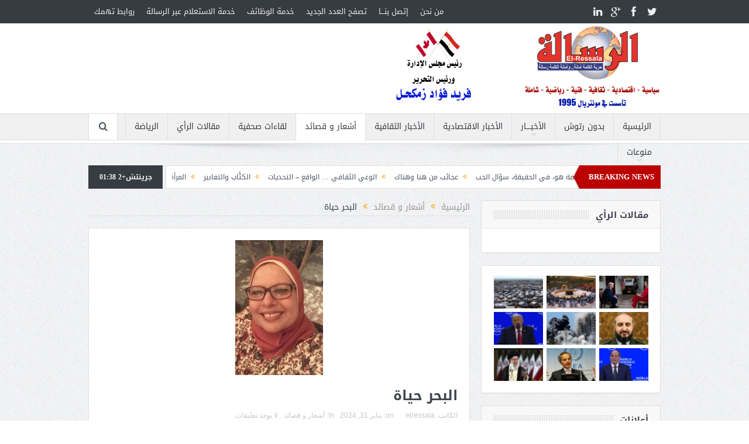

--- FILE ---
content_type: text/html; charset=UTF-8
request_url: https://el-ressala.com/%D8%A7%D9%84%D8%A8%D8%AD%D8%B1-%D8%AD%D9%8A%D8%A7%D8%A9/
body_size: 15673
content:
<!DOCTYPE html>
<!--[if lt IE 7]>      <html class="no-js lt-ie9 lt-ie8 lt-ie7" dir="rtl" lang="ar"> <![endif]-->
<!--[if IE 7]>         <html class="no-js lt-ie9 lt-ie8" dir="rtl" lang="ar"> <![endif]-->
<!--[if IE 8]>         <html class="no-js lt-ie9" dir="rtl" lang="ar"> <![endif]-->
<!--[if gt IE 8]><!--> <html class="no-js" dir="rtl" lang="ar"> <!--<![endif]-->
    <head>
	<meta charset="UTF-8" />
        <meta http-equiv="X-UA-Compatible" content="IE=edge,chrome=1">
	<title>البحر حياة | جريدة الرسالة</title>
	<link rel="profile" href="https://gmpg.org/xfn/11">
	<link rel="pingback" href="https://el-ressala.com/xmlrpc.php">
<meta property="og:image" content="https://el-ressala.com/wp-content/uploads/2018/11/sabah--195x300.jpg"/>
<meta property="og:title" content="البحر حياة"/>
<meta property="og:type" content="article"/>
<meta property="og:description" content="شعر: صباح غريب خطاويها الدايبه فى وسط الموج راح تستناك عديت الشارع ع الكورنيش ونسيم البحر يعاكس شعر يهز مشاعر ساكنه في وسط الشوق يحدفها على الأكتاف شدّة أنفاسى ع الكورنيش أسحب في هواه عاوز أشبع من قلب"/>
<meta property="og:url" content="https://el-ressala.com/%d8%a7%d9%84%d8%a8%d8%ad%d8%b1-%d8%ad%d9%8a%d8%a7%d8%a9/"/>
<meta property="og:site_name" content="جريدة الرسالة"/>

<meta name="viewport" content="width=device-width, initial-scale=1, maximum-scale=1">
<link rel="shortcut icon" href="" />
<link rel="apple-touch-icon" href="https://el-ressala.com/wp-content/themes/goodnews5/apple-touch-icon-precomposed.png" />

<link rel="pingback" href="https://el-ressala.com/xmlrpc.php" />
        <!--[if lt IE 9]>
	<script src="https://el-ressala.com/wp-content/themes/goodnews5/framework/helpers/js/html5.js"></script>
	<script src="https://el-ressala.com/wp-content/themes/goodnews5/framework/helpers/js/IE9.js"></script>
	<![endif]-->
	
<!-- All in One SEO Pack 3.1.1 by Michael Torbert of Semper Fi Web Designob_start_detected [-1,-1] -->
<meta name="description"  content="شعر: صباح غريب خطاويها الدايبه فى وسط الموج راح تستناك عديت الشارع ع الكورنيش ونسيم البحر يعاكس شعر يهز مشاعر ساكنه في وسط الشوق يحدفها على الأكتاف شدّة أنفاسى" />

<meta name="keywords"  content="أشعار و قصائد" />

<link rel="canonical" href="https://el-ressala.com/البحر-حياة/" />
<!-- All in One SEO Pack -->
<link rel='dns-prefetch' href='//s.w.org' />
<link rel="alternate" type="application/rss+xml" title="جريدة الرسالة &laquo; الخلاصة" href="https://el-ressala.com/feed/" />
<link rel="alternate" type="application/rss+xml" title="جريدة الرسالة &laquo; خلاصة التعليقات" href="https://el-ressala.com/comments/feed/" />
<link rel="alternate" type="application/rss+xml" title="جريدة الرسالة &laquo; البحر حياة خلاصة التعليقات" href="https://el-ressala.com/%d8%a7%d9%84%d8%a8%d8%ad%d8%b1-%d8%ad%d9%8a%d8%a7%d8%a9/feed/" />
<!-- This site uses the Google Analytics by MonsterInsights plugin v7.7.1 - Using Analytics tracking - https://www.monsterinsights.com/ -->
<script type="text/javascript" data-cfasync="false">
	var mi_version         = '7.7.1';
	var mi_track_user      = true;
	var mi_no_track_reason = '';
	
	var disableStr = 'ga-disable-UA-55884458-1';

	/* Function to detect opted out users */
	function __gaTrackerIsOptedOut() {
		return document.cookie.indexOf(disableStr + '=true') > -1;
	}

	/* Disable tracking if the opt-out cookie exists. */
	if ( __gaTrackerIsOptedOut() ) {
		window[disableStr] = true;
	}

	/* Opt-out function */
	function __gaTrackerOptout() {
	  document.cookie = disableStr + '=true; expires=Thu, 31 Dec 2099 23:59:59 UTC; path=/';
	  window[disableStr] = true;
	}
	
	if ( mi_track_user ) {
		(function(i,s,o,g,r,a,m){i['GoogleAnalyticsObject']=r;i[r]=i[r]||function(){
			(i[r].q=i[r].q||[]).push(arguments)},i[r].l=1*new Date();a=s.createElement(o),
			m=s.getElementsByTagName(o)[0];a.async=1;a.src=g;m.parentNode.insertBefore(a,m)
		})(window,document,'script','//www.google-analytics.com/analytics.js','__gaTracker');

		__gaTracker('create', 'UA-55884458-1', 'auto');
		__gaTracker('set', 'forceSSL', true);
		__gaTracker('set', 'anonymizeIp', true);
		__gaTracker('send','pageview');
	} else {
		console.log( "" );
		(function() {
			/* https://developers.google.com/analytics/devguides/collection/analyticsjs/ */
			var noopfn = function() {
				return null;
			};
			var noopnullfn = function() {
				return null;
			};
			var Tracker = function() {
				return null;
			};
			var p = Tracker.prototype;
			p.get = noopfn;
			p.set = noopfn;
			p.send = noopfn;
			var __gaTracker = function() {
				var len = arguments.length;
				if ( len === 0 ) {
					return;
				}
				var f = arguments[len-1];
				if ( typeof f !== 'object' || f === null || typeof f.hitCallback !== 'function' ) {
					console.log( 'Not running function __gaTracker(' + arguments[0] + " ....) because you are not being tracked. " + mi_no_track_reason );
					return;
				}
				try {
					f.hitCallback();
				} catch (ex) {

				}
			};
			__gaTracker.create = function() {
				return new Tracker();
			};
			__gaTracker.getByName = noopnullfn;
			__gaTracker.getAll = function() {
				return [];
			};
			__gaTracker.remove = noopfn;
			window['__gaTracker'] = __gaTracker;
					})();
		}
</script>
<!-- / Google Analytics by MonsterInsights -->
		<script type="text/javascript">
			window._wpemojiSettings = {"baseUrl":"https:\/\/s.w.org\/images\/core\/emoji\/11\/72x72\/","ext":".png","svgUrl":"https:\/\/s.w.org\/images\/core\/emoji\/11\/svg\/","svgExt":".svg","source":{"concatemoji":"https:\/\/el-ressala.com\/wp-includes\/js\/wp-emoji-release.min.js?ver=5.0.2"}};
			!function(a,b,c){function d(a,b){var c=String.fromCharCode;l.clearRect(0,0,k.width,k.height),l.fillText(c.apply(this,a),0,0);var d=k.toDataURL();l.clearRect(0,0,k.width,k.height),l.fillText(c.apply(this,b),0,0);var e=k.toDataURL();return d===e}function e(a){var b;if(!l||!l.fillText)return!1;switch(l.textBaseline="top",l.font="600 32px Arial",a){case"flag":return!(b=d([55356,56826,55356,56819],[55356,56826,8203,55356,56819]))&&(b=d([55356,57332,56128,56423,56128,56418,56128,56421,56128,56430,56128,56423,56128,56447],[55356,57332,8203,56128,56423,8203,56128,56418,8203,56128,56421,8203,56128,56430,8203,56128,56423,8203,56128,56447]),!b);case"emoji":return b=d([55358,56760,9792,65039],[55358,56760,8203,9792,65039]),!b}return!1}function f(a){var c=b.createElement("script");c.src=a,c.defer=c.type="text/javascript",b.getElementsByTagName("head")[0].appendChild(c)}var g,h,i,j,k=b.createElement("canvas"),l=k.getContext&&k.getContext("2d");for(j=Array("flag","emoji"),c.supports={everything:!0,everythingExceptFlag:!0},i=0;i<j.length;i++)c.supports[j[i]]=e(j[i]),c.supports.everything=c.supports.everything&&c.supports[j[i]],"flag"!==j[i]&&(c.supports.everythingExceptFlag=c.supports.everythingExceptFlag&&c.supports[j[i]]);c.supports.everythingExceptFlag=c.supports.everythingExceptFlag&&!c.supports.flag,c.DOMReady=!1,c.readyCallback=function(){c.DOMReady=!0},c.supports.everything||(h=function(){c.readyCallback()},b.addEventListener?(b.addEventListener("DOMContentLoaded",h,!1),a.addEventListener("load",h,!1)):(a.attachEvent("onload",h),b.attachEvent("onreadystatechange",function(){"complete"===b.readyState&&c.readyCallback()})),g=c.source||{},g.concatemoji?f(g.concatemoji):g.wpemoji&&g.twemoji&&(f(g.twemoji),f(g.wpemoji)))}(window,document,window._wpemojiSettings);
		</script>
		<style type="text/css">
img.wp-smiley,
img.emoji {
	display: inline !important;
	border: none !important;
	box-shadow: none !important;
	height: 1em !important;
	width: 1em !important;
	margin: 0 .07em !important;
	vertical-align: -0.1em !important;
	background: none !important;
	padding: 0 !important;
}
</style>
<link rel='stylesheet' id='wp-block-library-rtl-css'  href='https://el-ressala.com/wp-includes/css/dist/block-library/style-rtl.min.css?ver=5.0.2' type='text/css' media='all' />
<link rel='stylesheet' id='contact-form-7-css'  href='https://el-ressala.com/wp-content/plugins/contact-form-7/includes/css/styles.css?ver=5.1.3' type='text/css' media='all' />
<link rel='stylesheet' id='contact-form-7-rtl-css'  href='https://el-ressala.com/wp-content/plugins/contact-form-7/includes/css/styles-rtl.css?ver=5.1.3' type='text/css' media='all' />
<link rel='stylesheet' id='wpsp_css-css'  href='https://el-ressala.com/wp-content/plugins/wp-scroll-posts/css/styles.css?ver=5.0.2' type='text/css' media='all' />
<link rel='stylesheet' id='plugins-css'  href='https://el-ressala.com/wp-content/themes/goodnews5/css/plugins.css?ver=5.0.2' type='text/css' media='all' />
<link rel='stylesheet' id='main-css'  href='https://el-ressala.com/wp-content/themes/goodnews5/css/main.css?ver=5.0.2' type='text/css' media='all' />
<link rel='stylesheet' id='responsive-css'  href='https://el-ressala.com/wp-content/themes/goodnews5/css/media.css?ver=5.0.2' type='text/css' media='all' />
<link rel='stylesheet' id='style-css'  href='https://el-ressala.com/wp-content/themes/goodnews5/style.css?ver=5.0.2' type='text/css' media='all' />
<script>if (document.location.protocol != "https:") {document.location = document.URL.replace(/^http:/i, "https:");}</script><script type='text/javascript'>
/* <![CDATA[ */
var monsterinsights_frontend = {"js_events_tracking":"true","download_extensions":"doc,exe,js,pdf,ppt,tgz,zip,xls","inbound_paths":"[]","home_url":"https:\/\/el-ressala.com","hash_tracking":"false"};
/* ]]> */
</script>
<script type='text/javascript' src='https://el-ressala.com/wp-content/plugins/google-analytics-for-wordpress/assets/js/frontend.min.js?ver=7.7.1'></script>
<script type='text/javascript' src='https://el-ressala.com/wp-includes/js/jquery/jquery.js?ver=1.12.4'></script>
<script type='text/javascript' src='https://el-ressala.com/wp-includes/js/jquery/jquery-migrate.min.js?ver=1.4.1'></script>
<script type='text/javascript' src='https://el-ressala.com/wp-content/plugins/wp-scroll-posts/js/jquery.vticker.js?ver=5.0.2'></script>
<link rel='https://api.w.org/' href='https://el-ressala.com/wp-json/' />
<link rel="EditURI" type="application/rsd+xml" title="RSD" href="https://el-ressala.com/xmlrpc.php?rsd" />
<link rel="wlwmanifest" type="application/wlwmanifest+xml" href="https://el-ressala.com/wp-includes/wlwmanifest.xml" /> 
<link rel='prev' title='سكرات الحب تعانق الأمل' href='https://el-ressala.com/%d8%b3%d9%83%d8%b1%d8%a7%d8%aa-%d8%a7%d9%84%d8%ad%d8%a8-%d8%aa%d8%b9%d8%a7%d9%86%d9%82-%d8%a7%d9%84%d8%a3%d9%85%d9%84/' />
<link rel='next' title='رحيل رحيل .. مللنا من الرحيل' href='https://el-ressala.com/%d8%b1%d8%ad%d9%8a%d9%84-%d8%b1%d8%ad%d9%8a%d9%84-%d9%85%d9%84%d9%84%d9%86%d8%a7-%d9%85%d9%86-%d8%a7%d9%84%d8%b1%d8%ad%d9%8a%d9%84/' />
<link rel="stylesheet" href="https://el-ressala.com/wp-content/themes/goodnews5/rtl.css" type="text/css" media="screen" /><meta name="generator" content="WordPress 5.0.2" />
<link rel='shortlink' href='https://el-ressala.com/?p=94482' />
<link rel="alternate" type="application/json+oembed" href="https://el-ressala.com/wp-json/oembed/1.0/embed?url=https%3A%2F%2Fel-ressala.com%2F%25d8%25a7%25d9%2584%25d8%25a8%25d8%25ad%25d8%25b1-%25d8%25ad%25d9%258a%25d8%25a7%25d8%25a9%2F" />
<link rel="alternate" type="text/xml+oembed" href="https://el-ressala.com/wp-json/oembed/1.0/embed?url=https%3A%2F%2Fel-ressala.com%2F%25d8%25a7%25d9%2584%25d8%25a8%25d8%25ad%25d8%25b1-%25d8%25ad%25d9%258a%25d8%25a7%25d8%25a9%2F&#038;format=xml" />
<script async src="//static.zotabox.com/8/e/8e2b59924e373800a4bb19ffaa6c7d0f/widgets.js"></script><!-- <meta name="NextGEN" version="3.2.8" /> -->

<!-- BEGIN ExactMetrics v5.3.8 Universal Analytics - https://exactmetrics.com/ -->
<script>
(function(i,s,o,g,r,a,m){i['GoogleAnalyticsObject']=r;i[r]=i[r]||function(){
	(i[r].q=i[r].q||[]).push(arguments)},i[r].l=1*new Date();a=s.createElement(o),
	m=s.getElementsByTagName(o)[0];a.async=1;a.src=g;m.parentNode.insertBefore(a,m)
})(window,document,'script','https://www.google-analytics.com/analytics.js','ga');
  ga('create', 'UA-55884458-1', 'auto');
  ga('send', 'pageview');
</script>
<!-- END ExactMetrics Universal Analytics -->
<style type="text/css" title="dynamic-css" class="options-output">body{color:#8e8e8e;}</style><style type="text/css">
    
.header > .inner, .header .logo {
line-height: 154px;
height: 154px;
}
                                            </style>
    <link rel='stylesheet' id='post-scroll-style-css'  href='https://el-ressala.com/wp-content/plugins/post-scroll-widget/assets/css/post-scroll-style.css?ver=5.0.2' type='text/css' media='all' />
</head>
    <body data-rsssl=1 class="rtl post-template-default single single-post postid-94482 single-format-standard right-sidebar singular fade-imgs-in-appear navigation_highlight_ancestor time_in_twelve_format">
    		            <!--[if lt IE 7]>
            <p class="browsehappy">أنت تستخدم <strong>قديم</strong> متصفح. من فضلك <a href="http://browsehappy.com/">قم بتحديث المتصفحr</a>لتحسين التجربة</p>
        <![endif]-->
        <div class="boxed-wrap clearfix">
	    <div id="header-wrapper">
                         <div class="topbar">
  <div class="inner">
        <div class="top-left-content">
                 			     <ul id="menu-%d8%b1%d8%a6%d9%8a%d8%b3%d9%8a%d8%a9-%d8%a8%d8%a7%d9%84%d8%a3%d8%b9%d9%84%d9%89" class="top-nav mom_visibility_desktop"><li id="menu-item-12160" class="menu-item menu-item-type-post_type menu-item-object-page menu-item-12160"><a href="https://el-ressala.com/%d9%85%d9%86-%d9%86%d8%ad%d9%86/">من نحن</a></li>
<li id="menu-item-14328" class="menu-item menu-item-type-post_type menu-item-object-page menu-item-14328"><a href="https://el-ressala.com/contact-us/">إتصل بنـــا</a></li>
<li id="menu-item-11840" class="menu-item menu-item-type-taxonomy menu-item-object-category menu-item-11840"><a href="https://el-ressala.com/category/%d8%aa%d8%b5%d9%81%d8%ad-%d8%a7%d9%84%d8%b9%d8%af%d8%af-%d8%a7%d9%84%d8%ac%d8%af%d9%8a%d8%af/">تصفح العدد الجديد</a></li>
<li id="menu-item-11842" class="menu-item menu-item-type-taxonomy menu-item-object-category menu-item-11842"><a href="https://el-ressala.com/category/%d9%85%d9%86%d9%88%d8%b9%d8%a7%d8%aa/%d8%ae%d8%af%d9%85%d8%a9-%d8%a7%d9%84%d9%88%d8%b8%d8%a7%d8%a6%d9%81/">خدمة الوظائف</a></li>
<li id="menu-item-12159" class="menu-item menu-item-type-post_type menu-item-object-page menu-item-12159"><a href="https://el-ressala.com/%d8%ae%d8%af%d9%85%d8%a9-%d8%a7%d9%84%d8%a7%d8%b3%d8%aa%d8%b9%d9%84%d8%a7%d9%85-%d8%b9%d8%a8%d8%b1-%d8%a7%d9%84%d8%b1%d8%b3%d8%a7%d9%84%d8%a9/">خدمة الاستعلام  عبر الرسالة</a></li>
<li id="menu-item-11866" class="menu-item menu-item-type-post_type menu-item-object-page menu-item-11866"><a href="https://el-ressala.com/%d8%b1%d9%88%d8%a7%d8%a8%d8%b7-%d8%aa%d9%87%d9%85%d9%83/">روابط تهمك</a></li>
</ul>			     <div class="mom_visibility_device device-top-menu-wrap">
			      <div class="top-menu-holder"><i class="fa-icon-reorder mh-icon"></i></div>
			      <ul id="menu-%d8%b1%d8%a6%d9%8a%d8%b3%d9%8a%d8%a9-%d8%a8%d8%a7%d9%84%d8%a3%d8%b9%d9%84%d9%89-1" class="device-top-nav"><li class="menu-item menu-item-type-post_type menu-item-object-page menu-item-12160"><a href="https://el-ressala.com/%d9%85%d9%86-%d9%86%d8%ad%d9%86/">من نحن</a></li>
<li class="menu-item menu-item-type-post_type menu-item-object-page menu-item-14328"><a href="https://el-ressala.com/contact-us/">إتصل بنـــا</a></li>
<li class="menu-item menu-item-type-taxonomy menu-item-object-category menu-item-11840"><a href="https://el-ressala.com/category/%d8%aa%d8%b5%d9%81%d8%ad-%d8%a7%d9%84%d8%b9%d8%af%d8%af-%d8%a7%d9%84%d8%ac%d8%af%d9%8a%d8%af/">تصفح العدد الجديد</a></li>
<li class="menu-item menu-item-type-taxonomy menu-item-object-category menu-item-11842"><a href="https://el-ressala.com/category/%d9%85%d9%86%d9%88%d8%b9%d8%a7%d8%aa/%d8%ae%d8%af%d9%85%d8%a9-%d8%a7%d9%84%d9%88%d8%b8%d8%a7%d8%a6%d9%81/">خدمة الوظائف</a></li>
<li class="menu-item menu-item-type-post_type menu-item-object-page menu-item-12159"><a href="https://el-ressala.com/%d8%ae%d8%af%d9%85%d8%a9-%d8%a7%d9%84%d8%a7%d8%b3%d8%aa%d8%b9%d9%84%d8%a7%d9%85-%d8%b9%d8%a8%d8%b1-%d8%a7%d9%84%d8%b1%d8%b3%d8%a7%d9%84%d8%a9/">خدمة الاستعلام  عبر الرسالة</a></li>
<li class="menu-item menu-item-type-post_type menu-item-object-page menu-item-11866"><a href="https://el-ressala.com/%d8%b1%d9%88%d8%a7%d8%a8%d8%b7-%d8%aa%d9%87%d9%85%d9%83/">روابط تهمك</a></li>
</ul>			     </div>

                        </div> <!--tb left-->
        <div class="top-right-content">
            		    <ul class="mom-social-icons">
                    <li class="twitter"><a target="_blank" class="vector_icon" href="#"><i class="fa-icon-twitter"></i></a></li>
        
                <li class="facebook"><a target="_blank" class="vector_icon" href="#"><i class="fa-icon-facebook "></i></a></li>        
        
                   <li class="gplus"><a target="_blank" class="vector_icon" href="#" ><i class="fa-icon-google-plus"></i></a></li>     
        
                        <li class="linkedin"><a target="_blank" class="vector_icon" href="#"><i class="fa-icon-linkedin"></i></a></li>
        
                

        

        
        
                	
	    </ul>
                    </div> <!--tb right-->
</div>
 </div> <!--topbar-->
             <header class="header">
                <div class="inner">
                    <div class="logo">
                    <a href="https://el-ressala.com">
		                                                    <img src="https://el-ressala.com/wp-content/uploads/2015/05/بنر-رئيسي-للموقع1.jpg" alt="جريدة الرسالة" width="462" height="146" />
                                                                                               <img class="mom_retina_logo" src="https://el-ressala.com/wp-content/uploads/2015/05/بنر-رئيسي-للموقع1.jpg" alt="جريدة الرسالة" />
                                                		                    </a>
                    </div>
                                        <div class="header-right">
                                  		<div class="mom-e3lanat-wrap ">
	<div class="mom-e3lanat " style="">
		<div class="mom-e3lanat-inner">
		
		</div>
	</div>	<!--Mom ads-->
	</div>
                    </div> <!--header right-->
                    		    
                <div class="clear"></div>
                </div>
            </header>
	    	    </div> <!--header wrap-->
                                    <nav id="navigation" itemtype="http://schema.org/SiteNavigationElement" itemscope="itemscope" role="navigation" class="dd-effect-slide ">
                <div class="navigation-inner">
                <div class="inner">

                                            <ul id="menu-%d8%a8%d8%af%d9%88%d9%86-%d8%b1%d8%aa%d9%88%d8%b4" class="main-menu mom_visibility_desktop"><li id="menu-item-11809" class="menu-item menu-item-type-post_type menu-item-object-page current-post-parent mom_default_menu_item menu-item-depth-0"><a href="https://el-ressala.com/%d8%a7%d9%84%d8%b1%d8%a6%d9%8a%d8%b3%d9%8a%d8%a9/">الرئيسية</a></li>
<li id="menu-item-12333" class="menu-item menu-item-type-taxonomy menu-item-object-category mom_default_menu_item menu-item-depth-0"><a href="https://el-ressala.com/category/%d8%a8%d8%af%d9%88%d9%86-%d8%b1%d8%aa%d9%88%d8%b4/">بدون رتوش</a></li>
<li id="menu-item-11815" class="menu-item menu-item-type-taxonomy menu-item-object-category menu-item-has-children menu-parent-item mom_default_menu_item menu-item-depth-0"><a href="https://el-ressala.com/category/%d8%a7%d9%84%d8%a3%d8%ae%d8%a8%d9%80%d9%80%d9%80%d9%80%d8%a7%d8%b1/">الأخبــــار</a>
<ul class="sub-menu ">
	<li id="menu-item-11820" class="menu-item menu-item-type-taxonomy menu-item-object-category mom_default_menu_item active menu-item-depth-1"><a href="https://el-ressala.com/category/%d8%a7%d9%84%d8%a3%d8%ae%d8%a8%d9%80%d9%80%d9%80%d9%80%d8%a7%d8%b1/%d8%b9%d8%b1%d8%a8%d9%8a-%d9%88-%d8%af%d9%88%d9%84%d9%8a/">عربي و دولي</a></li>
	<li id="menu-item-13681" class="menu-item menu-item-type-taxonomy menu-item-object-category mom_default_menu_item menu-item-depth-1"><a href="https://el-ressala.com/category/%d9%85%d8%b5%d8%b1-%d8%aa%d8%ad%d8%a7%d8%b1%d8%a8-%d8%a7%d9%84%d8%a7%d8%b1%d9%87%d8%a7%d8%a8/">مصر تحارب الارهاب</a></li>
	<li id="menu-item-11821" class="menu-item menu-item-type-taxonomy menu-item-object-category mom_default_menu_item menu-item-depth-1"><a href="https://el-ressala.com/category/%d8%a7%d9%84%d8%a3%d8%ae%d8%a8%d9%80%d9%80%d9%80%d9%80%d8%a7%d8%b1/%d8%b9%d8%b1%d8%a8%d9%8a-%d9%88-%d8%af%d9%88%d9%84%d9%8a/%d8%a8%d9%88%d8%a7%d8%a8%d8%a9-%d8%b3%d9%88%d8%b1%d9%8a%d8%a7-%d8%a7%d9%84%d8%a5%d8%ae%d8%a8%d8%a7%d8%b1%d9%8a%d8%a9/">بوابة سوريا الإخبارية</a></li>
	<li id="menu-item-12334" class="menu-item menu-item-type-taxonomy menu-item-object-category menu-item-has-children menu-parent-item mom_default_menu_item menu-item-depth-1"><a href="https://el-ressala.com/category/%d8%a7%d9%84%d8%a3%d8%ae%d8%a8%d9%80%d9%80%d9%80%d9%80%d8%a7%d8%b1/%d8%a3%d8%ae%d8%a8%d8%a7%d8%b1-%d9%83%d9%86%d8%af%d8%a7-%d8%a8%d8%a7%d9%84%d8%b9%d8%b1%d8%a8%d9%8a/">أخبار كندا بالعربي</a>
	<ul class="sub-menu ">
		<li id="menu-item-11818" class="menu-item menu-item-type-taxonomy menu-item-object-category mom_default_menu_item menu-item-depth-2"><a href="https://el-ressala.com/category/%d8%a7%d9%84%d8%a3%d8%ae%d8%a8%d9%80%d9%80%d9%80%d9%80%d8%a7%d8%b1/%d8%a3%d8%ae%d8%a8%d8%a7%d8%b1-%d9%83%d9%86%d8%af%d8%a7-%d8%a8%d8%a7%d9%84%d8%b9%d8%b1%d8%a8%d9%8a/%d8%a8%d9%88%d8%a7%d8%a8%d8%a9-%d9%83%d9%86%d8%af%d8%a7-%d8%a7%d9%84%d8%a5%d8%ae%d8%a8%d8%a7%d8%b1%d9%8a%d8%a9/">بوابة كندا الإخبارية</a></li>
		<li id="menu-item-11816" class="menu-item menu-item-type-taxonomy menu-item-object-category mom_default_menu_item menu-item-depth-2"><a href="https://el-ressala.com/category/%d8%a7%d9%84%d8%a3%d8%ae%d8%a8%d9%80%d9%80%d9%80%d9%80%d8%a7%d8%b1/nouvelles-au-canada/">Nouvelles au Canada</a></li>
	</ul>
<i class='responsive-caret'></i>
</li>
</ul>
<i class='responsive-caret'></i>
</li>
<li id="menu-item-11848" class="menu-item menu-item-type-taxonomy menu-item-object-category mom_default_menu_item menu-item-depth-0"><a title="الأخبار الاقتصادية " href="https://el-ressala.com/category/%d8%a7%d9%84%d8%a3%d8%ae%d8%a8%d8%a7%d8%b1-%d8%a7%d9%84%d8%a7%d9%82%d8%aa%d8%b5%d8%a7%d8%af%d9%8a%d8%a9/">الأخبار الاقتصادية</a></li>
<li id="menu-item-11850" class="menu-item menu-item-type-taxonomy menu-item-object-category mom_default_menu_item menu-item-depth-0"><a title="أخبار ثقافية" href="https://el-ressala.com/category/%d8%a7%d9%84%d8%a3%d8%ae%d8%a8%d8%a7%d8%b1-%d8%a7%d9%84%d8%ab%d9%82%d8%a7%d9%81%d9%8a%d8%a9/">الأخبار الثقافية</a></li>
<li id="menu-item-19638" class="menu-item menu-item-type-taxonomy menu-item-object-category current-post-ancestor current-menu-parent current-post-parent mom_default_menu_item menu-item-depth-0"><a href="https://el-ressala.com/category/%d8%a3%d8%b4%d8%b9%d8%a7%d8%b1-%d9%88-%d9%82%d8%b5%d8%a7%d8%a6%d8%af/">أشعار و قصائد</a></li>
<li id="menu-item-11864" class="menu-item menu-item-type-taxonomy menu-item-object-category mom_default_menu_item menu-item-depth-0"><a href="https://el-ressala.com/category/%d9%84%d9%82%d8%a7%d8%a1%d8%a7%d8%aa-%d8%b5%d8%ad%d9%81%d9%8a%d8%a9/">لقاءات صحفية</a></li>
<li id="menu-item-11832" class="menu-item menu-item-type-taxonomy menu-item-object-category mom_default_menu_item menu-item-depth-0"><a href="https://el-ressala.com/category/%d9%85%d9%82%d8%a7%d9%84%d8%a7%d8%aa-%d8%a7%d9%84%d8%b1%d8%a3%d9%8a/">مقالات الرأي</a></li>
<li id="menu-item-11825" class="menu-item menu-item-type-taxonomy menu-item-object-category mom_default_menu_item menu-item-depth-0"><a href="https://el-ressala.com/category/%d8%a7%d9%84%d8%b1%d9%8a%d8%a7%d8%b6%d8%a9/">الرياضة</a></li>
<li id="menu-item-11835" class="menu-item menu-item-type-taxonomy menu-item-object-category menu-item-has-children menu-parent-item mom_default_menu_item menu-item-depth-0"><a href="https://el-ressala.com/category/%d9%85%d9%86%d9%88%d8%b9%d8%a7%d8%aa/">منوعات</a>
<ul class="sub-menu ">
	<li id="menu-item-11830" class="menu-item menu-item-type-taxonomy menu-item-object-category mom_default_menu_item active menu-item-depth-1"><a href="https://el-ressala.com/category/%d8%b9%d8%a7%d9%84%d9%80%d9%80%d9%80%d9%80%d9%85-%d8%a7%d9%84%d9%81%d9%86/">عالــــم الفن</a></li>
	<li id="menu-item-11836" class="menu-item menu-item-type-taxonomy menu-item-object-category mom_default_menu_item menu-item-depth-1"><a href="https://el-ressala.com/category/%d9%85%d9%86%d9%88%d8%b9%d8%a7%d8%aa/%d8%a3%d8%ad%d8%af%d8%ab-%d8%a7%d9%84%d9%81%d9%8a%d8%af%d9%8a%d9%88%d9%87%d8%a7%d8%aa/">أحدث الفيديوهات</a></li>
	<li id="menu-item-11837" class="menu-item menu-item-type-taxonomy menu-item-object-category mom_default_menu_item menu-item-depth-1"><a href="https://el-ressala.com/category/%d9%85%d9%86%d9%88%d8%b9%d8%a7%d8%aa/%d8%ae%d8%af%d9%85%d8%a9-%d8%a7%d9%84%d9%88%d8%b8%d8%a7%d8%a6%d9%81/">خدمة الوظائف</a></li>
</ul>
<i class='responsive-caret'></i>
</li>
</ul>                                                                <div class="device-menu-wrap mom_visibility_device">
                        <div id="menu-holder" class="device-menu-holder">
                            <i class="fa-icon-align-justify mh-icon"></i> <span class="the_menu_holder_area"><i class="dmh-icon"></i>قائمة</span><i class="mh-caret"></i>
                        </div>
                        <ul id="menu-%d8%a8%d8%af%d9%88%d9%86-%d8%b1%d8%aa%d9%88%d8%b4-1" class="device-menu mom_visibility_device"><li id="menu-item-11809" class="menu-item menu-item-type-post_type menu-item-object-page current-post-parent mom_default_menu_item menu-item-depth-0"><a href="https://el-ressala.com/%d8%a7%d9%84%d8%b1%d8%a6%d9%8a%d8%b3%d9%8a%d8%a9/">الرئيسية</a></li>
<li id="menu-item-12333" class="menu-item menu-item-type-taxonomy menu-item-object-category mom_default_menu_item menu-item-depth-0"><a href="https://el-ressala.com/category/%d8%a8%d8%af%d9%88%d9%86-%d8%b1%d8%aa%d9%88%d8%b4/">بدون رتوش</a></li>
<li id="menu-item-11815" class="menu-item menu-item-type-taxonomy menu-item-object-category menu-item-has-children menu-parent-item mom_default_menu_item menu-item-depth-0"><a href="https://el-ressala.com/category/%d8%a7%d9%84%d8%a3%d8%ae%d8%a8%d9%80%d9%80%d9%80%d9%80%d8%a7%d8%b1/">الأخبــــار</a>
<ul class="sub-menu ">
	<li id="menu-item-11820" class="menu-item menu-item-type-taxonomy menu-item-object-category mom_default_menu_item active menu-item-depth-1"><a href="https://el-ressala.com/category/%d8%a7%d9%84%d8%a3%d8%ae%d8%a8%d9%80%d9%80%d9%80%d9%80%d8%a7%d8%b1/%d8%b9%d8%b1%d8%a8%d9%8a-%d9%88-%d8%af%d9%88%d9%84%d9%8a/">عربي و دولي</a></li>
	<li id="menu-item-13681" class="menu-item menu-item-type-taxonomy menu-item-object-category mom_default_menu_item menu-item-depth-1"><a href="https://el-ressala.com/category/%d9%85%d8%b5%d8%b1-%d8%aa%d8%ad%d8%a7%d8%b1%d8%a8-%d8%a7%d9%84%d8%a7%d8%b1%d9%87%d8%a7%d8%a8/">مصر تحارب الارهاب</a></li>
	<li id="menu-item-11821" class="menu-item menu-item-type-taxonomy menu-item-object-category mom_default_menu_item menu-item-depth-1"><a href="https://el-ressala.com/category/%d8%a7%d9%84%d8%a3%d8%ae%d8%a8%d9%80%d9%80%d9%80%d9%80%d8%a7%d8%b1/%d8%b9%d8%b1%d8%a8%d9%8a-%d9%88-%d8%af%d9%88%d9%84%d9%8a/%d8%a8%d9%88%d8%a7%d8%a8%d8%a9-%d8%b3%d9%88%d8%b1%d9%8a%d8%a7-%d8%a7%d9%84%d8%a5%d8%ae%d8%a8%d8%a7%d8%b1%d9%8a%d8%a9/">بوابة سوريا الإخبارية</a></li>
	<li id="menu-item-12334" class="menu-item menu-item-type-taxonomy menu-item-object-category menu-item-has-children menu-parent-item mom_default_menu_item menu-item-depth-1"><a href="https://el-ressala.com/category/%d8%a7%d9%84%d8%a3%d8%ae%d8%a8%d9%80%d9%80%d9%80%d9%80%d8%a7%d8%b1/%d8%a3%d8%ae%d8%a8%d8%a7%d8%b1-%d9%83%d9%86%d8%af%d8%a7-%d8%a8%d8%a7%d9%84%d8%b9%d8%b1%d8%a8%d9%8a/">أخبار كندا بالعربي</a>
	<ul class="sub-menu ">
		<li id="menu-item-11818" class="menu-item menu-item-type-taxonomy menu-item-object-category mom_default_menu_item menu-item-depth-2"><a href="https://el-ressala.com/category/%d8%a7%d9%84%d8%a3%d8%ae%d8%a8%d9%80%d9%80%d9%80%d9%80%d8%a7%d8%b1/%d8%a3%d8%ae%d8%a8%d8%a7%d8%b1-%d9%83%d9%86%d8%af%d8%a7-%d8%a8%d8%a7%d9%84%d8%b9%d8%b1%d8%a8%d9%8a/%d8%a8%d9%88%d8%a7%d8%a8%d8%a9-%d9%83%d9%86%d8%af%d8%a7-%d8%a7%d9%84%d8%a5%d8%ae%d8%a8%d8%a7%d8%b1%d9%8a%d8%a9/">بوابة كندا الإخبارية</a></li>
		<li id="menu-item-11816" class="menu-item menu-item-type-taxonomy menu-item-object-category mom_default_menu_item menu-item-depth-2"><a href="https://el-ressala.com/category/%d8%a7%d9%84%d8%a3%d8%ae%d8%a8%d9%80%d9%80%d9%80%d9%80%d8%a7%d8%b1/nouvelles-au-canada/">Nouvelles au Canada</a></li>
	</ul>
<i class='responsive-caret'></i>
</li>
</ul>
<i class='responsive-caret'></i>
</li>
<li id="menu-item-11848" class="menu-item menu-item-type-taxonomy menu-item-object-category mom_default_menu_item menu-item-depth-0"><a title="الأخبار الاقتصادية " href="https://el-ressala.com/category/%d8%a7%d9%84%d8%a3%d8%ae%d8%a8%d8%a7%d8%b1-%d8%a7%d9%84%d8%a7%d9%82%d8%aa%d8%b5%d8%a7%d8%af%d9%8a%d8%a9/">الأخبار الاقتصادية</a></li>
<li id="menu-item-11850" class="menu-item menu-item-type-taxonomy menu-item-object-category mom_default_menu_item menu-item-depth-0"><a title="أخبار ثقافية" href="https://el-ressala.com/category/%d8%a7%d9%84%d8%a3%d8%ae%d8%a8%d8%a7%d8%b1-%d8%a7%d9%84%d8%ab%d9%82%d8%a7%d9%81%d9%8a%d8%a9/">الأخبار الثقافية</a></li>
<li id="menu-item-19638" class="menu-item menu-item-type-taxonomy menu-item-object-category current-post-ancestor current-menu-parent current-post-parent mom_default_menu_item menu-item-depth-0"><a href="https://el-ressala.com/category/%d8%a3%d8%b4%d8%b9%d8%a7%d8%b1-%d9%88-%d9%82%d8%b5%d8%a7%d8%a6%d8%af/">أشعار و قصائد</a></li>
<li id="menu-item-11864" class="menu-item menu-item-type-taxonomy menu-item-object-category mom_default_menu_item menu-item-depth-0"><a href="https://el-ressala.com/category/%d9%84%d9%82%d8%a7%d8%a1%d8%a7%d8%aa-%d8%b5%d8%ad%d9%81%d9%8a%d8%a9/">لقاءات صحفية</a></li>
<li id="menu-item-11832" class="menu-item menu-item-type-taxonomy menu-item-object-category mom_default_menu_item menu-item-depth-0"><a href="https://el-ressala.com/category/%d9%85%d9%82%d8%a7%d9%84%d8%a7%d8%aa-%d8%a7%d9%84%d8%b1%d8%a3%d9%8a/">مقالات الرأي</a></li>
<li id="menu-item-11825" class="menu-item menu-item-type-taxonomy menu-item-object-category mom_default_menu_item menu-item-depth-0"><a href="https://el-ressala.com/category/%d8%a7%d9%84%d8%b1%d9%8a%d8%a7%d8%b6%d8%a9/">الرياضة</a></li>
<li id="menu-item-11835" class="menu-item menu-item-type-taxonomy menu-item-object-category menu-item-has-children menu-parent-item mom_default_menu_item menu-item-depth-0"><a href="https://el-ressala.com/category/%d9%85%d9%86%d9%88%d8%b9%d8%a7%d8%aa/">منوعات</a>
<ul class="sub-menu ">
	<li id="menu-item-11830" class="menu-item menu-item-type-taxonomy menu-item-object-category mom_default_menu_item active menu-item-depth-1"><a href="https://el-ressala.com/category/%d8%b9%d8%a7%d9%84%d9%80%d9%80%d9%80%d9%80%d9%85-%d8%a7%d9%84%d9%81%d9%86/">عالــــم الفن</a></li>
	<li id="menu-item-11836" class="menu-item menu-item-type-taxonomy menu-item-object-category mom_default_menu_item menu-item-depth-1"><a href="https://el-ressala.com/category/%d9%85%d9%86%d9%88%d8%b9%d8%a7%d8%aa/%d8%a3%d8%ad%d8%af%d8%ab-%d8%a7%d9%84%d9%81%d9%8a%d8%af%d9%8a%d9%88%d9%87%d8%a7%d8%aa/">أحدث الفيديوهات</a></li>
	<li id="menu-item-11837" class="menu-item menu-item-type-taxonomy menu-item-object-category mom_default_menu_item menu-item-depth-1"><a href="https://el-ressala.com/category/%d9%85%d9%86%d9%88%d8%b9%d8%a7%d8%aa/%d8%ae%d8%af%d9%85%d8%a9-%d8%a7%d9%84%d9%88%d8%b8%d8%a7%d8%a6%d9%81/">خدمة الوظائف</a></li>
</ul>
<i class='responsive-caret'></i>
</li>
</ul>                        </div>
                                            		    <div class="nav-buttons">
                                        		    
		     
                    <span class="nav-button nav-search">
                        <i class="fa-icon-search"></i>
                    </span>
                    <div class="nb-inner-wrap search-wrap border-box">
                        <div class="nb-inner sw-inner">
                        <div class="search-form mom-search-form">
                            <form method="get" action="https://el-ressala.com">
                                <input class="sf" type="text" placeholder="بحث ..." autocomplete="off" name="s">
                                <button class="button" type="submit"><i class="fa-icon-search"></i></button>
                            </form>
                            <span class="sf-loading"><img src="https://el-ressala.com/wp-content/themes/goodnews5/images/ajax-search-nav.gif" alt="loading..." width="16" height="16"></span>
                        </div>
                    <div class="ajax_search_results">
                    </div> <!--ajax search results-->
                    </div> <!--sw inner-->
                    </div> <!--search wrap-->
                    		
		    </div> <!--nav-buttons-->
                    
                </div>
                </div> <!--nav inner-->
            </nav> <!--Navigation-->
	    <div class="boxed-content-wrapper clearfix">
             
            <div class="nav-shaddow"></div>
                        
            <div class="inner">
                        
        <div class="breaking-news">
    <div class="the_ticker" >
    <div class="bn-title"><span>BREAKING NEWS</span></div>
    <div class="news-ticker">
        <ul>
            <li><i class="fa-icon-double-angle-left"></i><a href="https://el-ressala.com/%d9%82%d8%b1%d8%a7%d8%a1%d8%a9-%d9%81%d9%8a-%d8%b1%d8%a8%d8%b9-%d9%82%d8%b1%d9%86/">قراءة في ربع قرن</a></li>
            <li><i class="fa-icon-double-angle-left"></i><a href="https://el-ressala.com/%d8%b3%d8%a4%d8%a7%d9%84%d9%8f-%d8%a7%d9%84%d9%81%d9%84%d8%b3%d9%81%d8%a9-%d9%87%d9%88%d8%8c-%d9%81%d9%8a-%d8%a7%d9%84%d8%ad%d9%82%d9%8a%d9%82%d8%a9%d8%8c-%d8%b3%d8%a4%d8%a7%d9%84-%d8%a7%d9%84%d8%ad/">سؤالُ الفلسفة هو،  في الحقيقة، سؤال الحب</a></li>
            <li><i class="fa-icon-double-angle-left"></i><a href="https://el-ressala.com/%d8%b9%d8%ac%d8%a7%d8%a6%d8%a8-%d9%85%d9%86-%d9%87%d9%86%d8%a7-%d9%88%d9%87%d9%86%d8%a7%d9%83/">عجائب من هنا وهناك</a></li>
            <li><i class="fa-icon-double-angle-left"></i><a href="https://el-ressala.com/%d8%a7%d9%84%d9%88%d8%b9%d9%8a-%d8%a7%d9%84%d8%ab%d9%82%d8%a7%d9%81%d9%8a-%d8%a7%d9%84%d9%88%d8%a7%d9%82%d8%b9-%d8%a7%d9%84%d8%aa%d8%ad%d8%af%d9%8a%d8%a7%d8%aa/">الوعي الثقافي &#8230; الواقع &#8211; التحديات</a></li>
            <li><i class="fa-icon-double-angle-left"></i><a href="https://el-ressala.com/%d8%a7%d9%84%d9%83%d8%aa%d9%91%d9%8e%d8%a7%d8%a8-%d9%88%d8%a7%d9%84%d8%aa%d8%b9%d8%a7%d8%a8%d9%8a%d8%b1/">الكتَّاب والتعابير</a></li>
            <li><i class="fa-icon-double-angle-left"></i><a href="https://el-ressala.com/%d8%a7%d9%84%d9%85%d8%b1%d8%a3%d8%a9-%d9%81%d9%8a-%d8%a7%d9%84%d8%b3%d9%84%d9%85-%d9%88-%d8%aa%d8%ba%d9%8a%d9%8a%d8%b1-%d8%a7%d9%84%d9%85%d8%b9%d8%a7%d8%af%d9%84%d8%a9/">المرأة في السلم و تغيير المعادلة</a></li>
            <li><i class="fa-icon-double-angle-left"></i><a href="https://el-ressala.com/%d8%a7%d9%84%d9%81%d8%b1%d8%a7%d8%b9%d9%86%d8%a9-%d8%a7%d9%84%d9%85%d8%ad%d8%a7%d8%b1%d8%a8%d9%88%d9%86-%d8%af%d8%a8%d9%84%d9%88%d9%85%d8%a7%d8%b3%d9%8a%d9%88%d9%86-%d9%88%d8%b9%d8%b3%d9%83%d8%b1/">الفراعنة المحاربون  دبلوماسيون وعسكريون</a></li>
            <li><i class="fa-icon-double-angle-left"></i><a href="https://el-ressala.com/%d8%a3%d9%85%d9%80%d9%80%d9%80%d8%b1%d9%8a%d9%83%d8%a7/">أمـــريكا</a></li>
            <li><i class="fa-icon-double-angle-left"></i><a href="https://el-ressala.com/%d8%b9%d9%88%d8%af%d8%a9-%d8%a7%d9%84%d8%ba%d9%88%d9%84-%d8%a7%d9%84%d8%a3%d9%85%d8%b1%d9%8a%d9%83%d9%8a/">عودة الغول الأمريكي..</a></li>
            <li><i class="fa-icon-double-angle-left"></i><a href="https://el-ressala.com/%d8%b3%d8%a8%d8%a7%d9%82-%d8%a5%d9%84%d9%89-%d8%a7%d9%84%d9%81%d8%b6%d8%a7%d8%a1-%d9%88%d8%b1%d9%83%d9%88%d8%af-%d9%81%d9%8a-%d8%ba%d8%b1%d9%81-%d8%a7%d9%84%d8%a5%d9%86%d8%b9%d8%a7%d8%b4/">سباق إلى الفضاء..  وركود في غرف الإنعاش</a></li>
        </ul>
    </div> <!--news ticker-->
    </div>
        <span class="current_time">    جرينتش+2 01:38      </span>
        </div> <!--breaking news-->
            </div>    <div class="inner">
                
                            <div class="main_container">
           <div class="main-col">
                                <div class="category-title">
                        <div class="mom_breadcrumb breadcrumb breadcrumbs"><div class="breadcrumbs-plus">
<span itemscope itemtype="http://data-vocabulary.org/Breadcrumb"><a itemprop="url" href="https://el-ressala.com/" class="home"><span itemprop="title">الرئيسية</span></a></span> <span class='separator'><i class="sep fa-icon-double-angle-left"></i></span> <span itemscope itemtype="http://data-vocabulary.org/Breadcrumb"><a itemprop="url" href="https://el-ressala.com/category/%d8%a3%d8%b4%d8%b9%d8%a7%d8%b1-%d9%88-%d9%82%d8%b5%d8%a7%d8%a6%d8%af/" title="أشعار و قصائد"><span itemprop="title">أشعار و قصائد</span></a></span> <span class='separator'><i class="sep fa-icon-double-angle-left"></i></span> <span itemprop="name">البحر حياة</span></div></div>                </div>
                                        <div class="base-box blog-post p-single bp-horizontal-share post-94482 post type-post status-publish format-standard has-post-thumbnail category-4"itemscope itemtype="http://schema.org/Article">

                                   														<div class="feature-img">
								<img src="https://el-ressala.com/wp-content/uploads/2018/11/sabah--e1542642244719.jpg" alt="البحر حياة">
							</div>
							                                   <h1 class="post-tile entry-title" itemprop="name">البحر حياة</h1>
<div class="mom-post-meta single-post-meta"><span class="author vcard">الكاتب: <span class="fn"><a href="https://el-ressala.com/author/elressala/">elressala</a></span></span><span>on: <time datetime="2024-01-31T18:21:26+00:00" itemprop="datePublished" class="updated">يناير 31, 2024</time></span><span>In: <a href="https://el-ressala.com/category/%d8%a3%d8%b4%d8%b9%d8%a7%d8%b1-%d9%88-%d9%82%d8%b5%d8%a7%d8%a6%d8%af/" title="View all posts in أشعار و قصائد">أشعار و قصائد</a></span><span><a href="https://el-ressala.com/%d8%a7%d9%84%d8%a8%d8%ad%d8%b1-%d8%ad%d9%8a%d8%a7%d8%a9/#respond">لا يوجد تعليقات</a></span></div><div class="entry-content">
            
<p>شعر: صباح غريب</p>



<p style="text-align:center">خطاويها الدايبه فى وسط الموج  <br>
راح تستناك عديت الشارع  <br>
ع الكورنيش ونسيم البحر<br>
يعاكس شعر يهز مشاعر  <br>
ساكنه في وسط الشوق  <br>
يحدفها على الأكتاف  <br>
شدّة أنفاسى ع الكورنيش  <br>
أسحب في هواه  <br>
عاوز أشبع من  قلبه الصافي<br>
غرضي لو  أمسك طرف حياه  <br>
تنهيدة القلب  تقول ف كلام  <br>
يحرق في شفايف قافله الباب  <br>
يوحشني.. أكني ساكنّى فراق  <br>
وانا كنت معاه امبارح  <br>
موجة في وسط الموج<br>
واهو نَنَّ ي العين لِ َّ ساه مطروف  <br>
من حضن هواه يسالني…..<br>
و سؤال البحر مالهش  جواب<br>
غير رقصة موجه على الأعتاب  <br>
وبيسأل ليه وبيسأل مين<br>
وف عمق هواه كلّ الأسرار<br>
أنا فاكره كلّ  رسايل الشوق  <br>
الدايبه ف ملح عينيه  <br>
والحضن اللي بينحت  في الصخر  <br>
ويدُوب  ف دموع العين <br>
حبيبين  أزّاي البحر ودمع العين  <br>
بقوا  متشابهين  يمكن من طيبة قلبه  <br>
بكي  ويا  العاشقين</p>
              
       <div class="mom-social-share ss-horizontal border-box">
	                <div class="ss-icon facebook">
                <a href="#" onclick="window.open('http://www.facebook.com/sharer/sharer.php?m2w&s=100&p&#91;url&#93;=https%3A%2F%2Fel-ressala.com%2F%25d8%25a7%25d9%2584%25d8%25a8%25d8%25ad%25d8%25b1-%25d8%25ad%25d9%258a%25d8%25a7%25d8%25a9%2F&p&#91;images&#93;&#91;0&#93;=https%3A%2F%2Fel-ressala.com%2Fwp-content%2Fuploads%2F2018%2F11%2Fsabah--e1542642244719.jpg&p&#91;title&#93;=&p&#91;summary&#93;=شعر: صباح غريب خطاويها الدايبه فى وسط الموج راح تستناك عديت الشارع ع الكورنيش ونسيم البحر يعاكس شعر يهز مشاعر ساكنه في وسط الشوق يحدفها على الأكتاف شدّة أنفاسى', 'Share This', 'menubar=no,toolbar=no,resizable=no,scrollbars=no, width=600,height=455');"><span class="icon"><i class="fa-icon-facebook"></i>Share</span></a>
                <span class="count">0</span>
            </div> <!--icon-->
	    
	                <div class="ss-icon twitter">
                <a href="#" onclick="window.open('http://twitter.com/share?text=البحر حياة&url=https%3A%2F%2Fel-ressala.com%2F%25d8%25a7%25d9%2584%25d8%25a8%25d8%25ad%25d8%25b1-%25d8%25ad%25d9%258a%25d8%25a7%25d8%25a9%2F', 'Post this On twitter', 'menubar=no,toolbar=no,resizable=no,scrollbars=no,width=600,height=455');"><span class="icon"><i class="fa-icon-twitter"></i>Tweet</span></a>
                <span class="count">0</span>
            </div> <!--icon-->
	    
	                <div class="ss-icon googleplus">
                <a href="#"
onclick="window.open('https://plus.google.com/share?url=https%3A%2F%2Fel-ressala.com%2F%25d8%25a7%25d9%2584%25d8%25a8%25d8%25ad%25d8%25b1-%25d8%25ad%25d9%258a%25d8%25a7%25d8%25a9%2F', '', 'menubar=no,toolbar=no,resizable=no,scrollbars=no,height=455,width=600');return false"><span class="icon"><i class="fa-icon-google-plus"></i>Share</span></a>
                <span class="count">0</span>
            </div> <!--icon-->
	    		    	            <div class="ss-icon linkedin">
                <a href="#"
onclick="javascript:window.open('http://www.linkedin.com/shareArticle?mini=true&url=https%3A%2F%2Fel-ressala.com%2F%25d8%25a7%25d9%2584%25d8%25a8%25d8%25ad%25d8%25b1-%25d8%25ad%25d9%258a%25d8%25a7%25d8%25a9%2F&title=البحر حياة&source=https%3A%2F%2Fel-ressala.com', '', 'menubar=no,toolbar=no,resizable=no,scrollbars=no,height=455,width=600');return false;"><span class="icon"><i class="fa-icon-linkedin"></i>Share</span></a>
                <span class="count"></span>
            </div> <!--icon-->
	    	                <div class="ss-icon pinterest">
                <a href="#"
onclick="javascript:window.open('http://pinterest.com/pin/create/bookmarklet/?media=https%3A%2F%2Fel-ressala.com%2Fwp-content%2Fuploads%2F2018%2F11%2Fsabah--e1542642244719.jpg&amp;
url=https%3A%2F%2Fel-ressala.com%2F%25d8%25a7%25d9%2584%25d8%25a8%25d8%25ad%25d8%25b1-%25d8%25ad%25d9%258a%25d8%25a7%25d8%25a9%2F&amp;
is_video=false&amp;description=البحر حياة', '_blank', 'menubar=no,toolbar=no,resizable=no,scrollbars=no,height=455,width=600');return false;"><span class="icon"><i class="fa-icon-pinterest"></i>Share</span></a>
                <span class="count"></span>
            </div> <!--icon-->
	    		    <div class="clear"></div>
        </div> <!--social share-->

</div> <!-- entry content -->
</div> <!-- base box -->
            
            <div class="np-posts">
                <ul>
			                    <li class="np-post prev border-box">
						<div class="post-img">
                            <a href="https://el-ressala.com/%d8%b3%d9%83%d8%b1%d8%a7%d8%aa-%d8%a7%d9%84%d8%ad%d8%a8-%d8%aa%d8%b9%d8%a7%d9%86%d9%82-%d8%a7%d9%84%d8%a3%d9%85%d9%84/"><img src="" data-hidpi="" alt="البحر حياة"></a>
                        </div>
			                        <div class="details has-feature-image">
                            <a href="https://el-ressala.com/%d8%b3%d9%83%d8%b1%d8%a7%d8%aa-%d8%a7%d9%84%d8%ad%d8%a8-%d8%aa%d8%b9%d8%a7%d9%86%d9%82-%d8%a7%d9%84%d8%a3%d9%85%d9%84/" class="link prev"><i class="fa-icon-double-angle-right"></i>السابق</a>
                            <h3><a href="https://el-ressala.com/%d8%b3%d9%83%d8%b1%d8%a7%d8%aa-%d8%a7%d9%84%d8%ad%d8%a8-%d8%aa%d8%b9%d8%a7%d9%86%d9%82-%d8%a7%d9%84%d8%a3%d9%85%d9%84/">سكرات الحب تعانق الأمل</a></h3>
                        </div>
                    </li>
		    		                        <li class="np-post next border-box">
						<div class="post-img">
                            <a href="https://el-ressala.com/%d8%b1%d8%ad%d9%8a%d9%84-%d8%b1%d8%ad%d9%8a%d9%84-%d9%85%d9%84%d9%84%d9%86%d8%a7-%d9%85%d9%86-%d8%a7%d9%84%d8%b1%d8%ad%d9%8a%d9%84/"><img src="https://el-ressala.com/wp-content/uploads/2021/05/abbas-shaaban--90x60.jpg" data-hidpi="https://el-ressala.com/wp-content/uploads/2021/05/abbas-shaaban--180x120.jpg" alt="البحر حياة"></a>
                        </div>
			                        <div class="details has-feature-image">
                            <a href="https://el-ressala.com/%d8%b1%d8%ad%d9%8a%d9%84-%d8%b1%d8%ad%d9%8a%d9%84-%d9%85%d9%84%d9%84%d9%86%d8%a7-%d9%85%d9%86-%d8%a7%d9%84%d8%b1%d8%ad%d9%8a%d9%84/" class="link next"><i class="fa-icon-double-angle-left"></i>التالى</a>
                            <h3><a href="https://el-ressala.com/%d8%b1%d8%ad%d9%8a%d9%84-%d8%b1%d8%ad%d9%8a%d9%84-%d9%85%d9%84%d9%84%d9%86%d8%a7-%d9%85%d9%86-%d8%a7%d9%84%d8%b1%d8%ad%d9%8a%d9%84/">رحيل رحيل .. مللنا من الرحيل</a></h3>
                        </div>
                    </li>
		                    </ul>
            </div> <!-- np posts -->
<h2 class="single-title">نبذة عن الكاتب</h2>
            <div class="base-box single-box about-the-author">
                <div class="author_avatar"><img alt='' src='https://secure.gravatar.com/avatar/08ac8451142488ba25f3ff4108818253?s=80&#038;d=mm&#038;r=g' srcset='https://secure.gravatar.com/avatar/08ac8451142488ba25f3ff4108818253?s=160&#038;d=mm&#038;r=g 2x' class='avatar avatar-80 photo' height='80' width='80' /></div>
                <div class="author_desc">
                    <h3 calss="vcard author"><span class="fn"><a href="https://el-ressala.com/author/elressala/">elressala</a></span>  </span></h3>
        <p>
			</p>
                 <div class="mom-socials-icons author-social-icons">
        <ul>
                                                                                                   <li class="rss"><a target="_blank" href="https://el-ressala.com/author/elressala/feed/"><i class="fa-icon-rss"></i></a></li>
                                                                                                                                                                        </u>

        <div class="clear"></div>
    </div>

                </div>
	            <div class="clear"></div>

            </div>
                <h2 class="single-title">مقالات ذات صلة</h2>
            <div class="base-box single-box">
                <ul class="single-related-posts">
	   	     	       <li>
			                        <a href="https://el-ressala.com/%d9%87%d9%8e%d8%b2%d9%91%d9%8e%d8%a9%d9%8c-%d8%a3%d9%8e%d8%b1%d9%92%d8%b6%d9%90%d9%8a%d9%91%d9%8e%d8%a9%d9%8c-%d8%b2%d9%90%d9%84%d9%92%d8%b2%d9%8e%d8%a7%d9%84%d9%8c-%d8%a7%d8%b1%d9%92%d8%aa%d9%90/"><img src="https://el-ressala.com/wp-content/uploads/2015/05/farid-190x122.jpg" data-hidpi="https://el-ressala.com/wp-content/uploads/2015/05/farid-360x380.jpg" alt="هَزَّةٌ أَرْضِيَّةٌ زِلْزَالٌ ارْتِدَادِي"></a>
			                        <h4><a itemprop="name" href="https://el-ressala.com/%d9%87%d9%8e%d8%b2%d9%91%d9%8e%d8%a9%d9%8c-%d8%a3%d9%8e%d8%b1%d9%92%d8%b6%d9%90%d9%8a%d9%91%d9%8e%d8%a9%d9%8c-%d8%b2%d9%90%d9%84%d9%92%d8%b2%d9%8e%d8%a7%d9%84%d9%8c-%d8%a7%d8%b1%d9%92%d8%aa%d9%90/">هَزَّةٌ أَرْضِيَّةٌ زِلْزَالٌ ارْتِدَادِي</a></h4>
                        <div class="mom-post-meta">
			<time datetime="2025-12-03T19:31:15+00:00">ديسمبر 03, 2025</time>
			</div>
                </li>

	       <li>
			                        <a href="https://el-ressala.com/%d9%85%d9%8a%d9%84%d8%a7%d8%af%d9%8f%d9%83%d9%90-%d8%b1%d8%ad%d9%84%d8%a9%d9%8f-%d8%b9%d8%b4%d9%82%d9%8d/"><img src="https://el-ressala.com/wp-content/uploads/2020/09/Gasim-mesawel-190x122.jpg" data-hidpi="https://el-ressala.com/wp-content/uploads/2020/09/Gasim-mesawel-284x380.jpg" alt="ميلادُكِ رحلةُ عشقٍ"></a>
			                        <h4><a itemprop="name" href="https://el-ressala.com/%d9%85%d9%8a%d9%84%d8%a7%d8%af%d9%8f%d9%83%d9%90-%d8%b1%d8%ad%d9%84%d8%a9%d9%8f-%d8%b9%d8%b4%d9%82%d9%8d/">ميلادُكِ رحلةُ عشقٍ</a></h4>
                        <div class="mom-post-meta">
			<time datetime="2025-12-03T19:21:54+00:00">ديسمبر 03, 2025</time>
			</div>
                </li>

	       <li>
			                        <a href="https://el-ressala.com/%d8%a7%d9%84%d9%88%d9%81%d9%80%d9%80%d9%80%d8%a7/"><img src="https://el-ressala.com/wp-content/uploads/2022/10/jean-karam-190x122.jpg" data-hidpi="https://el-ressala.com/wp-content/uploads/2022/10/jean-karam-610x380.jpg" alt="الوفـــا"></a>
			                        <h4><a itemprop="name" href="https://el-ressala.com/%d8%a7%d9%84%d9%88%d9%81%d9%80%d9%80%d9%80%d8%a7/">الوفـــا</a></h4>
                        <div class="mom-post-meta">
			<time datetime="2025-12-03T19:11:52+00:00">ديسمبر 03, 2025</time>
			</div>
                </li>

</ul>
</div>

<div id="comments" class="comments-area">

	
			
		<div id="respond" class="comment-respond">
		<h3 id="reply-title" class="comment-reply-title">أترك تعليق <small><a rel="nofollow" id="cancel-comment-reply-link" href="/%D8%A7%D9%84%D8%A8%D8%AD%D8%B1-%D8%AD%D9%8A%D8%A7%D8%A9/#respond" style="display:none;">إلغاء التعليق</a></small></h3>			<form action="https://el-ressala.com/wp-comments-post.php" method="post" id="commentform" class="comment-form">
				<p class="comment-notes"><span id="email-notes">لن يتم نشر عنوان بريدك الإلكتروني.</span> الحقول الإلزامية مشار إليها بـ <span class="required">*</span></p><p class="comment-form-comment"><textarea id="comment" placeholder="تعليق..." name="comment" cols="45" rows="8" aria-required="true"></textarea></p><input id="author" name="author" type="text" placeholder="الاسم (مطلوب)" value="" size="30" aria-required='true' />
<input id="email" name="email" type="text" placeholder="الايميل (مطلوب)" value="" size="30" aria-required='true' />
<input id="url" name="url" type="text" placeholder="الموقع الاكترونى" value="" size="30" />
<p class="form-submit"><input name="submit" type="submit" id="submit-comment" class="submit" value="تعليق" /> <input type='hidden' name='comment_post_ID' value='94482' id='comment_post_ID' />
<input type='hidden' name='comment_parent' id='comment_parent' value='0' />
</p>			</form>
			</div><!-- #respond -->
	
</div><!-- #comments .comments-area -->            </div> <!--main column-->
                        <div class="clear"></div>
</div> <!--main container-->            
            <div class="sidebar main-sidebar">
            <div class="widget widget_scroll_post_sp"><div class="widget-head"><h3 class="widget-title"><span>مقالات الرأي</span></h3></div></div>


<script type='text/javascript'>
   
            jQuery(function(){
                jQuery('#scrroll-1731588758').vTicker({
speed: 500,
pause: 3000,
showItems: 3,
animation: 'fade',
mousePause:true,
scrollItems:1,
height: '0',
direction:'up' 
});

            });
      
          
        </script>
       		<!-- div id will be changed every time so please don't give css to id-->

        <div id="scrroll-1731588758" class="wpsp_container">
          <ul>
         
              </ul>
              
            </div>
                  <div class="widget momizat-posts-images">                        <div class="new-in-pics-widget">
                            <div class="nip-grid-w">
                                <ul class="clearfix">
                        
		

							 <li><a href="https://el-ressala.com/%d8%aa%d8%b1%d8%a7%d9%85%d8%a8-%d9%8a%d9%87%d8%af%d8%af-%d8%a8%d9%85%d8%ad%d9%88-%d8%a5%d9%8a%d8%b1%d8%a7%d9%86-%d9%85%d9%86-%d8%b9%d9%84%d9%89-%d9%88%d8%ac%d9%87-%d8%a7%d9%84%d8%a3%d8%b1/" class="simptip-position-top simptip-movable" data-tooltip="ترامب يهدد ” بمحو إيران من على وجه الأرض ” إذا حاولت اغتياله"><img src="https://el-ressala.com/wp-content/uploads/2026/01/resize-9-90x60.jpg" data-hidpi="https://el-ressala.com/wp-content/uploads/2026/01/resize-9-180x120.jpg" alt="ترامب يهدد ” بمحو إيران من على وجه الأرض ” إذا حاولت اغتياله" width="90" height="60"></a></li>
			
			

							 <li><a href="https://el-ressala.com/%d8%ac%d9%84%d8%b3%d8%a9-%d8%b7%d8%a7%d8%b1%d8%a6%d8%a9-%d9%84%d9%85%d8%ac%d9%84%d8%b3-%d8%ad%d9%82%d9%88%d9%82-%d8%a7%d9%84%d8%a5%d9%86%d8%b3%d8%a7%d9%86-%d9%84%d8%a8%d8%ad%d8%ab-%d8%a7%d9%84%d8%b9/" class="simptip-position-top simptip-movable" data-tooltip="جلسة طارئة لمجلس حقوق الإنسان لبحث العنف ضد المحتجين فى إيران"><img src="https://el-ressala.com/wp-content/uploads/2026/01/مجلس-حقوق-الأنسان-90x60.jpg" data-hidpi="https://el-ressala.com/wp-content/uploads/2026/01/مجلس-حقوق-الأنسان-180x120.jpg" alt="جلسة طارئة لمجلس حقوق الإنسان لبحث العنف ضد المحتجين فى إيران" width="90" height="60"></a></li>
			
			

							 <li><a href="https://el-ressala.com/%d8%a7%d9%84%d9%82%d9%88%d8%a7%d8%aa-%d8%a7%d9%84%d8%b3%d9%88%d8%b1%d9%8a%d8%a9-%d8%aa%d8%af%d8%ae%d9%84-%d9%85%d8%ae%d9%8a%d9%85-%d8%a7%d9%84%d9%87%d9%88%d9%84-%d8%a8%d8%b9%d8%af-%d8%a7%d9%86%d8%b3/" class="simptip-position-top simptip-movable" data-tooltip="القوات السورية تدخل مخيم الهول بعد انسحاب القوات الكردية"><img src="https://el-ressala.com/wp-content/uploads/2026/01/سوريا-4-90x60.jpg" data-hidpi="https://el-ressala.com/wp-content/uploads/2026/01/سوريا-4-180x120.jpg" alt="القوات السورية تدخل مخيم الهول بعد انسحاب القوات الكردية" width="90" height="60"></a></li>
			
			

							 <li><a href="https://el-ressala.com/%d9%88%d8%b2%d9%8a%d8%b1-%d8%a7%d9%84%d8%af%d9%81%d8%a7%d8%b9-%d8%a7%d9%84%d8%b3%d9%88%d8%b1%d9%89-%d9%82%d8%b3%d8%af-%d8%aa%d9%87%d8%af%d8%af-%d9%88%d9%82%d9%81-%d8%a5%d8%b7%d9%84%d8%a7%d9%82-%d8%a7/" class="simptip-position-top simptip-movable" data-tooltip="وزير الدفاع السورى: قسد تهدد وقف إطلاق النار وتمدد التفخيخ"><img src="https://el-ressala.com/wp-content/uploads/2026/01/سوريا-3-90x60.jpg" data-hidpi="https://el-ressala.com/wp-content/uploads/2026/01/سوريا-3-180x120.jpg" alt="وزير الدفاع السورى: قسد تهدد وقف إطلاق النار وتمدد التفخيخ" width="90" height="60"></a></li>
			
			

							 <li><a href="https://el-ressala.com/%d8%a7%d9%84%d8%a7%d8%ad%d8%aa%d9%84%d8%a7%d9%84-%d9%8a%d9%86%d8%b3%d9%81-%d9%85%d8%a8%d8%a7%d9%86%d9%89-%d8%b3%d9%83%d9%86%d9%8a%d8%a9-%d9%81%d9%89-%d8%a8%d9%8a%d8%aa-%d9%84%d8%a7%d9%87%d9%8a%d8%a7/" class="simptip-position-top simptip-movable" data-tooltip="الاحتلال ينسف مبانى سكنية فى بيت لاهيا ويقصف خان يونس"><img src="https://el-ressala.com/wp-content/uploads/2026/01/غزة-1-90x60.jpg" data-hidpi="https://el-ressala.com/wp-content/uploads/2026/01/غزة-1-180x120.jpg" alt="الاحتلال ينسف مبانى سكنية فى بيت لاهيا ويقصف خان يونس" width="90" height="60"></a></li>
			
			

							 <li><a href="https://el-ressala.com/%d9%81%d9%89-%d9%83%d9%84%d9%85%d8%aa%d9%87-%d8%a8%d9%85%d9%86%d8%aa%d8%af%d9%89-%d8%af%d8%a7%d9%81%d9%88%d8%b3-%d8%aa%d8%b1%d8%a7%d9%85%d8%a8-%d9%8a%d9%86%d8%aa%d9%82%d8%af-%d8%a3%d9%88%d8%b1/" class="simptip-position-top simptip-movable" data-tooltip="فى كلمته بمنتدى دافوس .. ترامب ينتقد أوروبا ويدعو إلى مفاوضات فورية للاستحواذ على جرينلاند"><img src="https://el-ressala.com/wp-content/uploads/2026/01/ترامب-90x60.jpg" data-hidpi="https://el-ressala.com/wp-content/uploads/2026/01/ترامب-180x120.jpg" alt="فى كلمته بمنتدى دافوس .. ترامب ينتقد أوروبا ويدعو إلى مفاوضات فورية للاستحواذ على جرينلاند" width="90" height="60"></a></li>
			
			

							 <li><a href="https://el-ressala.com/%d8%a7%d9%84%d8%b1%d8%a6%d9%8a%d8%b3-%d8%a7%d9%84%d8%b3%d9%8a%d8%b3%d9%89-%d9%8a%d8%b9%d8%b1%d8%b6-%d9%81%d9%89-%d8%af%d8%a7%d9%81%d9%88%d8%b3-%d8%a7%d9%84%d9%86%d8%aa%d8%a7%d8%a6%d8%ac-%d8%a7%d9%84/" class="simptip-position-top simptip-movable" data-tooltip="الرئيس السيسى يعرض فى دافوس النتائج الإيجابية للبرنامج الاقتصادى"><img src="https://el-ressala.com/wp-content/uploads/2026/01/السيسي-90x60.jpg" data-hidpi="https://el-ressala.com/wp-content/uploads/2026/01/السيسي-180x120.jpg" alt="الرئيس السيسى يعرض فى دافوس النتائج الإيجابية للبرنامج الاقتصادى" width="90" height="60"></a></li>
			
			

							 <li><a href="https://el-ressala.com/%d8%a7%d9%84%d9%88%d9%83%d8%a7%d9%84%d8%a9-%d8%a7%d9%84%d8%af%d9%88%d9%84%d9%8a%d8%a9-%d9%84%d9%84%d8%b7%d8%a7%d9%82%d8%a9-%d8%a7%d9%84%d8%b0%d8%b1%d9%8a%d8%a9-%d8%aa%d8%aa%d8%a7%d8%a8%d8%b9-%d8%a7/" class="simptip-position-top simptip-movable" data-tooltip="الوكالة الدولية للطاقة الذرية تتابع السلامة النووية فى محطات أوكرانيا"><img src="https://el-ressala.com/wp-content/uploads/2022/09/الطاقة-الذرية-90x60.jpg" data-hidpi="https://el-ressala.com/wp-content/uploads/2022/09/الطاقة-الذرية-180x120.jpg" alt="الوكالة الدولية للطاقة الذرية تتابع السلامة النووية فى محطات أوكرانيا" width="90" height="60"></a></li>
			
			

							 <li><a href="https://el-ressala.com/%d9%84%d8%ac%d9%86%d8%a9-%d8%a8%d8%b1%d9%84%d9%85%d8%a7%d9%86%d9%8a%d8%a9-%d8%a5%d9%8a%d8%b1%d8%a7%d9%86%d9%8a%d8%a9-%d8%aa%d8%ad%d8%b0%d8%b1-%d9%85%d9%86-%d8%b5%d8%af%d9%88%d8%b1-%d9%81%d8%aa%d9%88/" class="simptip-position-top simptip-movable" data-tooltip="لجنة برلمانية إيرانية تحذر من صدور فتوى بالجهاد فى حال استهداف الزعيم الأعلى"><img src="https://el-ressala.com/wp-content/uploads/2025/01/ايران-90x60.jpg" data-hidpi="https://el-ressala.com/wp-content/uploads/2025/01/ايران-180x120.jpg" alt="لجنة برلمانية إيرانية تحذر من صدور فتوى بالجهاد فى حال استهداف الزعيم الأعلى" width="90" height="60"></a></li>
			
													</ul>
			    </div>
			</div>
</div><div class="widget momizat-ads"><div class="widget-head"><h3 class="widget-title"><span>أعلانات</span></h3></div>		<div class="mom-e3lanat-wrap ">
	<div class="mom-e3lanat " style="">
		<div class="mom-e3lanat-inner">
		
					<div class="mom-e3lan mom_e3lan-empty border-box" style="width:250px; height:250px; line-height:250px; ">
			<a href="#">اعلن هنا:250x250</a>
			<a href="#" class="overlay"></a>
		</div>
			</div>
	</div>	<!--Mom ads-->
	</div>
</div><div class="widget momizat-social_counter"><div class="widget-head"><h3 class="widget-title"><span>عداد الشبكات الاجتماعية</span></h3></div>
                        <div class="mom-socials-counter">
                            <ul>
                                                                    <li class="msc-item msc-rss">
                                        <a href="https://el-ressala.com/feed/"><div class="sc-head">
                                            <i class="fa-icon-rss"></i>
                                            <span>RSS</span>
                                        </div>
                                        </a>
                                        <div class="sc-count">
                                            <span>10000+</span>
                                            المشتركين                                        </div>
                                    </li>
                                
                                                                <li class="msc-item msc-facebook">
                                    <a href="" target="_blank">
                                    <div class="sc-head">
                                        <i class="fa-icon-facebook"></i>
                                        <span>فيس بوك</span>
                                    </div>
                                    </a>
                                    <div class="sc-count">
                                        <span>0</span>
                                        المعجبين                                    </div>
                                </li>
                                
                                                                <li class="msc-item msc-twitter">
                                    <a href="http://twitter.com/elressala1" target="_blank">
                                    <div class="sc-head">
                                        <i class="fa-icon-twitter"></i>
                                        <span>تويتر</span>
                                    </div>
                                    </a>
                                    <div class="sc-count">
                                        <span>0</span>
                                        المتابعين                                    </div>
                                </li>
                                
                                                                <li class="msc-item msc-googlePlus">
                                    <a href=""  target="_blank">
                                        <div class="sc-head">
                                        <i class="fa-icon-google-plus"></i>
                                        <span>جوجل+</span>
                                    </div>
                                    </a>
                                    <div class="sc-count">
                                        <span>0</span>
                                        المتابعين                                    </div>
                                </li>
                                
                                
                                                                <li class="msc-item msc-youtube">
                                    <a href="" target="_blank">
                                    <div class="sc-head">
                                        <i class="fa-icon-youtube"></i>
                                        <span>يوتيوب</span>
                                    </div>
                                    </a>
                                    <div class="sc-count">
                                        <span>0</span>
                                        المشتركين                                    </div>
                                </li>
                                
                                
                                				
                                
                                                                <li class="msc-item msc-soundcloud">
                                    <a href="" target="_blank">
                                    <div class="sc-head">
                                        <i class="momizat-icon-soundcloud"></i>
                                        <span>ساوند كلاود</span>
                                    </div>
                                    </a>
                                    <div class="sc-count">
                                        <span>0</span>
                                        المتابعين                                    </div>
                                </li>
                                				
				
                                                            </ul>
                        </div>
</div><div class="widget mom_googleplus"><div class="widget-head"><h3 class="widget-title"><span>جوجل+</span></h3></div><div class="mom-googleplus-widget">
	<div class="mgw-inner">
			</div>		
<div class="mgw-cover"></div>
</div>

		</div><div class="widget widget_archive"><div class="widget-head"><h3 class="widget-title"><span>الأرشيف</span></h3></div>		<ul>
			<li><a href='https://el-ressala.com/2026/01/'>يناير 2026</a></li>
	<li><a href='https://el-ressala.com/2025/12/'>ديسمبر 2025</a></li>
	<li><a href='https://el-ressala.com/2025/11/'>نوفمبر 2025</a></li>
	<li><a href='https://el-ressala.com/2025/10/'>أكتوبر 2025</a></li>
	<li><a href='https://el-ressala.com/2025/09/'>سبتمبر 2025</a></li>
	<li><a href='https://el-ressala.com/2025/08/'>أغسطس 2025</a></li>
	<li><a href='https://el-ressala.com/2025/07/'>يوليو 2025</a></li>
	<li><a href='https://el-ressala.com/2025/06/'>يونيو 2025</a></li>
	<li><a href='https://el-ressala.com/2025/05/'>مايو 2025</a></li>
	<li><a href='https://el-ressala.com/2025/04/'>أبريل 2025</a></li>
	<li><a href='https://el-ressala.com/2025/03/'>مارس 2025</a></li>
	<li><a href='https://el-ressala.com/2025/02/'>فبراير 2025</a></li>
	<li><a href='https://el-ressala.com/2025/01/'>يناير 2025</a></li>
	<li><a href='https://el-ressala.com/2024/12/'>ديسمبر 2024</a></li>
	<li><a href='https://el-ressala.com/2024/11/'>نوفمبر 2024</a></li>
	<li><a href='https://el-ressala.com/2024/10/'>أكتوبر 2024</a></li>
	<li><a href='https://el-ressala.com/2024/09/'>سبتمبر 2024</a></li>
	<li><a href='https://el-ressala.com/2024/08/'>أغسطس 2024</a></li>
	<li><a href='https://el-ressala.com/2024/07/'>يوليو 2024</a></li>
	<li><a href='https://el-ressala.com/2024/06/'>يونيو 2024</a></li>
	<li><a href='https://el-ressala.com/2024/05/'>مايو 2024</a></li>
	<li><a href='https://el-ressala.com/2024/04/'>أبريل 2024</a></li>
	<li><a href='https://el-ressala.com/2024/03/'>مارس 2024</a></li>
	<li><a href='https://el-ressala.com/2024/02/'>فبراير 2024</a></li>
	<li><a href='https://el-ressala.com/2024/01/'>يناير 2024</a></li>
	<li><a href='https://el-ressala.com/2023/12/'>ديسمبر 2023</a></li>
	<li><a href='https://el-ressala.com/2023/11/'>نوفمبر 2023</a></li>
	<li><a href='https://el-ressala.com/2023/10/'>أكتوبر 2023</a></li>
	<li><a href='https://el-ressala.com/2023/09/'>سبتمبر 2023</a></li>
	<li><a href='https://el-ressala.com/2023/08/'>أغسطس 2023</a></li>
	<li><a href='https://el-ressala.com/2023/07/'>يوليو 2023</a></li>
	<li><a href='https://el-ressala.com/2023/06/'>يونيو 2023</a></li>
	<li><a href='https://el-ressala.com/2023/05/'>مايو 2023</a></li>
	<li><a href='https://el-ressala.com/2023/04/'>أبريل 2023</a></li>
	<li><a href='https://el-ressala.com/2023/03/'>مارس 2023</a></li>
	<li><a href='https://el-ressala.com/2023/02/'>فبراير 2023</a></li>
	<li><a href='https://el-ressala.com/2023/01/'>يناير 2023</a></li>
	<li><a href='https://el-ressala.com/2022/12/'>ديسمبر 2022</a></li>
	<li><a href='https://el-ressala.com/2022/11/'>نوفمبر 2022</a></li>
	<li><a href='https://el-ressala.com/2022/10/'>أكتوبر 2022</a></li>
	<li><a href='https://el-ressala.com/2022/09/'>سبتمبر 2022</a></li>
	<li><a href='https://el-ressala.com/2022/08/'>أغسطس 2022</a></li>
	<li><a href='https://el-ressala.com/2022/07/'>يوليو 2022</a></li>
	<li><a href='https://el-ressala.com/2022/06/'>يونيو 2022</a></li>
	<li><a href='https://el-ressala.com/2022/05/'>مايو 2022</a></li>
	<li><a href='https://el-ressala.com/2022/04/'>أبريل 2022</a></li>
	<li><a href='https://el-ressala.com/2022/03/'>مارس 2022</a></li>
	<li><a href='https://el-ressala.com/2022/02/'>فبراير 2022</a></li>
	<li><a href='https://el-ressala.com/2022/01/'>يناير 2022</a></li>
	<li><a href='https://el-ressala.com/2021/12/'>ديسمبر 2021</a></li>
	<li><a href='https://el-ressala.com/2021/11/'>نوفمبر 2021</a></li>
	<li><a href='https://el-ressala.com/2021/10/'>أكتوبر 2021</a></li>
	<li><a href='https://el-ressala.com/2021/09/'>سبتمبر 2021</a></li>
	<li><a href='https://el-ressala.com/2021/08/'>أغسطس 2021</a></li>
	<li><a href='https://el-ressala.com/2021/07/'>يوليو 2021</a></li>
	<li><a href='https://el-ressala.com/2021/06/'>يونيو 2021</a></li>
	<li><a href='https://el-ressala.com/2021/05/'>مايو 2021</a></li>
	<li><a href='https://el-ressala.com/2021/04/'>أبريل 2021</a></li>
	<li><a href='https://el-ressala.com/2021/03/'>مارس 2021</a></li>
	<li><a href='https://el-ressala.com/2021/02/'>فبراير 2021</a></li>
	<li><a href='https://el-ressala.com/2021/01/'>يناير 2021</a></li>
	<li><a href='https://el-ressala.com/2020/12/'>ديسمبر 2020</a></li>
	<li><a href='https://el-ressala.com/2020/11/'>نوفمبر 2020</a></li>
	<li><a href='https://el-ressala.com/2020/10/'>أكتوبر 2020</a></li>
	<li><a href='https://el-ressala.com/2020/09/'>سبتمبر 2020</a></li>
	<li><a href='https://el-ressala.com/2020/08/'>أغسطس 2020</a></li>
	<li><a href='https://el-ressala.com/2020/07/'>يوليو 2020</a></li>
	<li><a href='https://el-ressala.com/2020/06/'>يونيو 2020</a></li>
	<li><a href='https://el-ressala.com/2020/05/'>مايو 2020</a></li>
	<li><a href='https://el-ressala.com/2020/04/'>أبريل 2020</a></li>
	<li><a href='https://el-ressala.com/2020/03/'>مارس 2020</a></li>
	<li><a href='https://el-ressala.com/2020/02/'>فبراير 2020</a></li>
	<li><a href='https://el-ressala.com/2020/01/'>يناير 2020</a></li>
	<li><a href='https://el-ressala.com/2019/12/'>ديسمبر 2019</a></li>
	<li><a href='https://el-ressala.com/2019/11/'>نوفمبر 2019</a></li>
	<li><a href='https://el-ressala.com/2019/10/'>أكتوبر 2019</a></li>
	<li><a href='https://el-ressala.com/2019/09/'>سبتمبر 2019</a></li>
	<li><a href='https://el-ressala.com/2019/08/'>أغسطس 2019</a></li>
	<li><a href='https://el-ressala.com/2019/07/'>يوليو 2019</a></li>
	<li><a href='https://el-ressala.com/2019/06/'>يونيو 2019</a></li>
	<li><a href='https://el-ressala.com/2019/05/'>مايو 2019</a></li>
	<li><a href='https://el-ressala.com/2019/04/'>أبريل 2019</a></li>
	<li><a href='https://el-ressala.com/2019/03/'>مارس 2019</a></li>
	<li><a href='https://el-ressala.com/2019/02/'>فبراير 2019</a></li>
	<li><a href='https://el-ressala.com/2019/01/'>يناير 2019</a></li>
	<li><a href='https://el-ressala.com/2018/12/'>ديسمبر 2018</a></li>
	<li><a href='https://el-ressala.com/2018/11/'>نوفمبر 2018</a></li>
	<li><a href='https://el-ressala.com/2018/10/'>أكتوبر 2018</a></li>
	<li><a href='https://el-ressala.com/2018/09/'>سبتمبر 2018</a></li>
	<li><a href='https://el-ressala.com/2018/08/'>أغسطس 2018</a></li>
	<li><a href='https://el-ressala.com/2018/07/'>يوليو 2018</a></li>
	<li><a href='https://el-ressala.com/2018/06/'>يونيو 2018</a></li>
	<li><a href='https://el-ressala.com/2018/05/'>مايو 2018</a></li>
	<li><a href='https://el-ressala.com/2018/04/'>أبريل 2018</a></li>
	<li><a href='https://el-ressala.com/2018/03/'>مارس 2018</a></li>
	<li><a href='https://el-ressala.com/2018/02/'>فبراير 2018</a></li>
	<li><a href='https://el-ressala.com/2018/01/'>يناير 2018</a></li>
	<li><a href='https://el-ressala.com/2017/12/'>ديسمبر 2017</a></li>
	<li><a href='https://el-ressala.com/2017/11/'>نوفمبر 2017</a></li>
	<li><a href='https://el-ressala.com/2017/10/'>أكتوبر 2017</a></li>
	<li><a href='https://el-ressala.com/2017/09/'>سبتمبر 2017</a></li>
	<li><a href='https://el-ressala.com/2017/08/'>أغسطس 2017</a></li>
	<li><a href='https://el-ressala.com/2017/07/'>يوليو 2017</a></li>
	<li><a href='https://el-ressala.com/2017/06/'>يونيو 2017</a></li>
	<li><a href='https://el-ressala.com/2017/05/'>مايو 2017</a></li>
	<li><a href='https://el-ressala.com/2017/04/'>أبريل 2017</a></li>
	<li><a href='https://el-ressala.com/2017/03/'>مارس 2017</a></li>
	<li><a href='https://el-ressala.com/2017/02/'>فبراير 2017</a></li>
	<li><a href='https://el-ressala.com/2017/01/'>يناير 2017</a></li>
	<li><a href='https://el-ressala.com/2016/12/'>ديسمبر 2016</a></li>
	<li><a href='https://el-ressala.com/2016/11/'>نوفمبر 2016</a></li>
	<li><a href='https://el-ressala.com/2016/10/'>أكتوبر 2016</a></li>
	<li><a href='https://el-ressala.com/2016/09/'>سبتمبر 2016</a></li>
	<li><a href='https://el-ressala.com/2016/08/'>أغسطس 2016</a></li>
	<li><a href='https://el-ressala.com/2016/07/'>يوليو 2016</a></li>
	<li><a href='https://el-ressala.com/2016/06/'>يونيو 2016</a></li>
	<li><a href='https://el-ressala.com/2016/05/'>مايو 2016</a></li>
	<li><a href='https://el-ressala.com/2016/04/'>أبريل 2016</a></li>
	<li><a href='https://el-ressala.com/2016/03/'>مارس 2016</a></li>
	<li><a href='https://el-ressala.com/2016/02/'>فبراير 2016</a></li>
	<li><a href='https://el-ressala.com/2016/01/'>يناير 2016</a></li>
	<li><a href='https://el-ressala.com/2015/12/'>ديسمبر 2015</a></li>
	<li><a href='https://el-ressala.com/2015/11/'>نوفمبر 2015</a></li>
	<li><a href='https://el-ressala.com/2015/10/'>أكتوبر 2015</a></li>
	<li><a href='https://el-ressala.com/2015/09/'>سبتمبر 2015</a></li>
	<li><a href='https://el-ressala.com/2015/08/'>أغسطس 2015</a></li>
	<li><a href='https://el-ressala.com/2015/07/'>يوليو 2015</a></li>
	<li><a href='https://el-ressala.com/2015/06/'>يونيو 2015</a></li>
	<li><a href='https://el-ressala.com/2015/05/'>مايو 2015</a></li>
	<li><a href='https://el-ressala.com/2015/04/'>أبريل 2015</a></li>
	<li><a href='https://el-ressala.com/2014/11/'>نوفمبر 2014</a></li>
	<li><a href='https://el-ressala.com/2014/10/'>أكتوبر 2014</a></li>
	<li><a href='https://el-ressala.com/2014/09/'>سبتمبر 2014</a></li>
	<li><a href='https://el-ressala.com/2014/08/'>أغسطس 2014</a></li>
	<li><a href='https://el-ressala.com/2014/07/'>يوليو 2014</a></li>
	<li><a href='https://el-ressala.com/2014/06/'>يونيو 2014</a></li>
	<li><a href='https://el-ressala.com/2014/05/'>مايو 2014</a></li>
	<li><a href='https://el-ressala.com/2014/04/'>أبريل 2014</a></li>
	<li><a href='https://el-ressala.com/2014/03/'>مارس 2014</a></li>
	<li><a href='https://el-ressala.com/2014/02/'>فبراير 2014</a></li>
	<li><a href='https://el-ressala.com/2014/01/'>يناير 2014</a></li>
	<li><a href='https://el-ressala.com/2013/12/'>ديسمبر 2013</a></li>
	<li><a href='https://el-ressala.com/2013/11/'>نوفمبر 2013</a></li>
	<li><a href='https://el-ressala.com/2013/10/'>أكتوبر 2013</a></li>
	<li><a href='https://el-ressala.com/2013/09/'>سبتمبر 2013</a></li>
	<li><a href='https://el-ressala.com/2013/08/'>أغسطس 2013</a></li>
	<li><a href='https://el-ressala.com/2013/07/'>يوليو 2013</a></li>
	<li><a href='https://el-ressala.com/2013/06/'>يونيو 2013</a></li>
	<li><a href='https://el-ressala.com/2013/05/'>مايو 2013</a></li>
		</ul>
		</div>
            </div> <!--main sidebar-->
            <div class="clear"></div>            </div> <!--main inner-->
            
      </div> <!--content boxed wrapper-->
                        <footer id="footer">
                <div class="inner">
	     			<div class="one_fourth">
		<div class="widget widget_gcz_post_scroll_widget_id"><div class="widget-head"><h3 class="widget-title"><span>مقالات الرأي</span></h3></div>		
		<style>
			.gcz-post-item {
				height: 340px !important;
			}
		</style>
				<div class="vertical-post">
			<ul id="vertical-scroll" class="gcz-post-item">
				 
					<li>
						<a target="_blank" href="https://el-ressala.com/%d9%82%d8%b1%d8%a7%d8%a1%d8%a9-%d9%81%d9%8a-%d8%b1%d8%a8%d8%b9-%d9%82%d8%b1%d9%86/" title="قراءة في ربع قرن">
							<span class="post-date">21 يناير</span>
							قراءة في ربع قرن						</a>
					</li>
				 
					<li>
						<a target="_blank" href="https://el-ressala.com/%d8%b3%d8%a4%d8%a7%d9%84%d9%8f-%d8%a7%d9%84%d9%81%d9%84%d8%b3%d9%81%d8%a9-%d9%87%d9%88%d8%8c-%d9%81%d9%8a-%d8%a7%d9%84%d8%ad%d9%82%d9%8a%d9%82%d8%a9%d8%8c-%d8%b3%d8%a4%d8%a7%d9%84-%d8%a7%d9%84%d8%ad/" title="سؤالُ الفلسفة هو،  في الحقيقة، سؤال الحب">
							<span class="post-date">21 يناير</span>
							سؤالُ الفلسفة هو،  في الحقيقة، سؤال الحب						</a>
					</li>
				 
					<li>
						<a target="_blank" href="https://el-ressala.com/%d8%b9%d8%ac%d8%a7%d8%a6%d8%a8-%d9%85%d9%86-%d9%87%d9%86%d8%a7-%d9%88%d9%87%d9%86%d8%a7%d9%83/" title="عجائب من هنا وهناك">
							<span class="post-date">21 يناير</span>
							عجائب من هنا وهناك						</a>
					</li>
				 
					<li>
						<a target="_blank" href="https://el-ressala.com/%d8%a7%d9%84%d9%88%d8%b9%d9%8a-%d8%a7%d9%84%d8%ab%d9%82%d8%a7%d9%81%d9%8a-%d8%a7%d9%84%d9%88%d8%a7%d9%82%d8%b9-%d8%a7%d9%84%d8%aa%d8%ad%d8%af%d9%8a%d8%a7%d8%aa/" title="الوعي الثقافي &#8230; الواقع &#8211; التحديات">
							<span class="post-date">21 يناير</span>
							الوعي الثقافي &#8230; الواقع &#8211; التحديات						</a>
					</li>
				 
					<li>
						<a target="_blank" href="https://el-ressala.com/%d8%a7%d9%84%d9%83%d8%aa%d9%91%d9%8e%d8%a7%d8%a8-%d9%88%d8%a7%d9%84%d8%aa%d8%b9%d8%a7%d8%a8%d9%8a%d8%b1/" title="الكتَّاب والتعابير">
							<span class="post-date">21 يناير</span>
							الكتَّاب والتعابير						</a>
					</li>
				 
					<li>
						<a target="_blank" href="https://el-ressala.com/%d8%a7%d9%84%d9%85%d8%b1%d8%a3%d8%a9-%d9%81%d9%8a-%d8%a7%d9%84%d8%b3%d9%84%d9%85-%d9%88-%d8%aa%d8%ba%d9%8a%d9%8a%d8%b1-%d8%a7%d9%84%d9%85%d8%b9%d8%a7%d8%af%d9%84%d8%a9/" title="المرأة في السلم و تغيير المعادلة">
							<span class="post-date">21 يناير</span>
							المرأة في السلم و تغيير المعادلة						</a>
					</li>
				 
					<li>
						<a target="_blank" href="https://el-ressala.com/%d8%a7%d9%84%d9%81%d8%b1%d8%a7%d8%b9%d9%86%d8%a9-%d8%a7%d9%84%d9%85%d8%ad%d8%a7%d8%b1%d8%a8%d9%88%d9%86-%d8%af%d8%a8%d9%84%d9%88%d9%85%d8%a7%d8%b3%d9%8a%d9%88%d9%86-%d9%88%d8%b9%d8%b3%d9%83%d8%b1/" title="الفراعنة المحاربون  دبلوماسيون وعسكريون">
							<span class="post-date">21 يناير</span>
							الفراعنة المحاربون  دبلوماسيون وعسكريون						</a>
					</li>
				 
					<li>
						<a target="_blank" href="https://el-ressala.com/%d8%a3%d9%85%d9%80%d9%80%d9%80%d8%b1%d9%8a%d9%83%d8%a7/" title="أمـــريكا">
							<span class="post-date">21 يناير</span>
							أمـــريكا						</a>
					</li>
				 
					<li>
						<a target="_blank" href="https://el-ressala.com/%d8%b9%d9%88%d8%af%d8%a9-%d8%a7%d9%84%d8%ba%d9%88%d9%84-%d8%a7%d9%84%d8%a3%d9%85%d8%b1%d9%8a%d9%83%d9%8a/" title="عودة الغول الأمريكي..">
							<span class="post-date">21 يناير</span>
							عودة الغول الأمريكي..						</a>
					</li>
				 
					<li>
						<a target="_blank" href="https://el-ressala.com/%d8%b3%d8%a8%d8%a7%d9%82-%d8%a5%d9%84%d9%89-%d8%a7%d9%84%d9%81%d8%b6%d8%a7%d8%a1-%d9%88%d8%b1%d9%83%d9%88%d8%af-%d9%81%d9%8a-%d8%ba%d8%b1%d9%81-%d8%a7%d9%84%d8%a5%d9%86%d8%b9%d8%a7%d8%b4/" title="سباق إلى الفضاء..  وركود في غرف الإنعاش">
							<span class="post-date">21 يناير</span>
							سباق إلى الفضاء..  وركود في غرف الإنعاش						</a>
					</li>
				 
					<li>
						<a target="_blank" href="https://el-ressala.com/%d9%81%d9%8a-%d8%b2%d9%85%d9%86-%d8%aa%d8%b3%d8%a7%d9%82%d8%b7-%d8%a7%d9%84%d9%86%d8%ac%d9%88%d9%85/" title="في زمن تساقط النجوم">
							<span class="post-date">21 يناير</span>
							في زمن تساقط النجوم						</a>
					</li>
				 
					<li>
						<a target="_blank" href="https://el-ressala.com/%d8%a7%d9%84%d8%b3%d8%a7%d8%af%d9%8a%d8%a9-%d9%88%d8%a7%d9%84%d8%a3%d9%8a%d8%af%d9%8a%d9%88%d9%84%d9%88%d8%ac%d9%8a%d8%a7-%d9%81%d9%8a-%d8%a7%d9%84%d8%aa%d8%b9%d8%a7%d9%85%d9%84-%d9%85%d8%b9-%d8%a7/" title="السادية والأيديولوجيا في التعامل مع القضية الفلسطينية">
							<span class="post-date">21 يناير</span>
							السادية والأيديولوجيا في التعامل مع القضية الفلسطينية						</a>
					</li>
							</ul>
        </div>
				
        		<!-- </div> -->
      </div>			</div>
			<div class="one_fourth">
		<div class="widget widget_archive"><div class="widget-head"><h3 class="widget-title"><span>الأرشيف</span></h3></div>		<label class="screen-reader-text" for="archives-dropdown-2">الأرشيف</label>
		<select id="archives-dropdown-2" name="archive-dropdown" onchange='document.location.href=this.options[this.selectedIndex].value;'>
			
			<option value="">اختر شهر</option>
				<option value='https://el-ressala.com/2026/01/'> يناير 2026 &nbsp;(87)</option>
	<option value='https://el-ressala.com/2025/12/'> ديسمبر 2025 &nbsp;(71)</option>
	<option value='https://el-ressala.com/2025/11/'> نوفمبر 2025 &nbsp;(108)</option>
	<option value='https://el-ressala.com/2025/10/'> أكتوبر 2025 &nbsp;(118)</option>
	<option value='https://el-ressala.com/2025/09/'> سبتمبر 2025 &nbsp;(104)</option>
	<option value='https://el-ressala.com/2025/08/'> أغسطس 2025 &nbsp;(54)</option>
	<option value='https://el-ressala.com/2025/07/'> يوليو 2025 &nbsp;(128)</option>
	<option value='https://el-ressala.com/2025/06/'> يونيو 2025 &nbsp;(121)</option>
	<option value='https://el-ressala.com/2025/05/'> مايو 2025 &nbsp;(190)</option>
	<option value='https://el-ressala.com/2025/04/'> أبريل 2025 &nbsp;(180)</option>
	<option value='https://el-ressala.com/2025/03/'> مارس 2025 &nbsp;(161)</option>
	<option value='https://el-ressala.com/2025/02/'> فبراير 2025 &nbsp;(207)</option>
	<option value='https://el-ressala.com/2025/01/'> يناير 2025 &nbsp;(179)</option>
	<option value='https://el-ressala.com/2024/12/'> ديسمبر 2024 &nbsp;(119)</option>
	<option value='https://el-ressala.com/2024/11/'> نوفمبر 2024 &nbsp;(174)</option>
	<option value='https://el-ressala.com/2024/10/'> أكتوبر 2024 &nbsp;(234)</option>
	<option value='https://el-ressala.com/2024/09/'> سبتمبر 2024 &nbsp;(155)</option>
	<option value='https://el-ressala.com/2024/08/'> أغسطس 2024 &nbsp;(74)</option>
	<option value='https://el-ressala.com/2024/07/'> يوليو 2024 &nbsp;(85)</option>
	<option value='https://el-ressala.com/2024/06/'> يونيو 2024 &nbsp;(152)</option>
	<option value='https://el-ressala.com/2024/05/'> مايو 2024 &nbsp;(76)</option>
	<option value='https://el-ressala.com/2024/04/'> أبريل 2024 &nbsp;(178)</option>
	<option value='https://el-ressala.com/2024/03/'> مارس 2024 &nbsp;(139)</option>
	<option value='https://el-ressala.com/2024/02/'> فبراير 2024 &nbsp;(164)</option>
	<option value='https://el-ressala.com/2024/01/'> يناير 2024 &nbsp;(250)</option>
	<option value='https://el-ressala.com/2023/12/'> ديسمبر 2023 &nbsp;(91)</option>
	<option value='https://el-ressala.com/2023/11/'> نوفمبر 2023 &nbsp;(197)</option>
	<option value='https://el-ressala.com/2023/10/'> أكتوبر 2023 &nbsp;(262)</option>
	<option value='https://el-ressala.com/2023/09/'> سبتمبر 2023 &nbsp;(213)</option>
	<option value='https://el-ressala.com/2023/08/'> أغسطس 2023 &nbsp;(266)</option>
	<option value='https://el-ressala.com/2023/07/'> يوليو 2023 &nbsp;(117)</option>
	<option value='https://el-ressala.com/2023/06/'> يونيو 2023 &nbsp;(182)</option>
	<option value='https://el-ressala.com/2023/05/'> مايو 2023 &nbsp;(311)</option>
	<option value='https://el-ressala.com/2023/04/'> أبريل 2023 &nbsp;(222)</option>
	<option value='https://el-ressala.com/2023/03/'> مارس 2023 &nbsp;(278)</option>
	<option value='https://el-ressala.com/2023/02/'> فبراير 2023 &nbsp;(258)</option>
	<option value='https://el-ressala.com/2023/01/'> يناير 2023 &nbsp;(205)</option>
	<option value='https://el-ressala.com/2022/12/'> ديسمبر 2022 &nbsp;(132)</option>
	<option value='https://el-ressala.com/2022/11/'> نوفمبر 2022 &nbsp;(143)</option>
	<option value='https://el-ressala.com/2022/10/'> أكتوبر 2022 &nbsp;(182)</option>
	<option value='https://el-ressala.com/2022/09/'> سبتمبر 2022 &nbsp;(165)</option>
	<option value='https://el-ressala.com/2022/08/'> أغسطس 2022 &nbsp;(180)</option>
	<option value='https://el-ressala.com/2022/07/'> يوليو 2022 &nbsp;(167)</option>
	<option value='https://el-ressala.com/2022/06/'> يونيو 2022 &nbsp;(120)</option>
	<option value='https://el-ressala.com/2022/05/'> مايو 2022 &nbsp;(200)</option>
	<option value='https://el-ressala.com/2022/04/'> أبريل 2022 &nbsp;(317)</option>
	<option value='https://el-ressala.com/2022/03/'> مارس 2022 &nbsp;(233)</option>
	<option value='https://el-ressala.com/2022/02/'> فبراير 2022 &nbsp;(230)</option>
	<option value='https://el-ressala.com/2022/01/'> يناير 2022 &nbsp;(170)</option>
	<option value='https://el-ressala.com/2021/12/'> ديسمبر 2021 &nbsp;(160)</option>
	<option value='https://el-ressala.com/2021/11/'> نوفمبر 2021 &nbsp;(205)</option>
	<option value='https://el-ressala.com/2021/10/'> أكتوبر 2021 &nbsp;(50)</option>
	<option value='https://el-ressala.com/2021/09/'> سبتمبر 2021 &nbsp;(120)</option>
	<option value='https://el-ressala.com/2021/08/'> أغسطس 2021 &nbsp;(121)</option>
	<option value='https://el-ressala.com/2021/07/'> يوليو 2021 &nbsp;(134)</option>
	<option value='https://el-ressala.com/2021/06/'> يونيو 2021 &nbsp;(156)</option>
	<option value='https://el-ressala.com/2021/05/'> مايو 2021 &nbsp;(181)</option>
	<option value='https://el-ressala.com/2021/04/'> أبريل 2021 &nbsp;(179)</option>
	<option value='https://el-ressala.com/2021/03/'> مارس 2021 &nbsp;(166)</option>
	<option value='https://el-ressala.com/2021/02/'> فبراير 2021 &nbsp;(214)</option>
	<option value='https://el-ressala.com/2021/01/'> يناير 2021 &nbsp;(176)</option>
	<option value='https://el-ressala.com/2020/12/'> ديسمبر 2020 &nbsp;(123)</option>
	<option value='https://el-ressala.com/2020/11/'> نوفمبر 2020 &nbsp;(162)</option>
	<option value='https://el-ressala.com/2020/10/'> أكتوبر 2020 &nbsp;(221)</option>
	<option value='https://el-ressala.com/2020/09/'> سبتمبر 2020 &nbsp;(221)</option>
	<option value='https://el-ressala.com/2020/08/'> أغسطس 2020 &nbsp;(178)</option>
	<option value='https://el-ressala.com/2020/07/'> يوليو 2020 &nbsp;(240)</option>
	<option value='https://el-ressala.com/2020/06/'> يونيو 2020 &nbsp;(257)</option>
	<option value='https://el-ressala.com/2020/05/'> مايو 2020 &nbsp;(231)</option>
	<option value='https://el-ressala.com/2020/04/'> أبريل 2020 &nbsp;(300)</option>
	<option value='https://el-ressala.com/2020/03/'> مارس 2020 &nbsp;(379)</option>
	<option value='https://el-ressala.com/2020/02/'> فبراير 2020 &nbsp;(309)</option>
	<option value='https://el-ressala.com/2020/01/'> يناير 2020 &nbsp;(380)</option>
	<option value='https://el-ressala.com/2019/12/'> ديسمبر 2019 &nbsp;(432)</option>
	<option value='https://el-ressala.com/2019/11/'> نوفمبر 2019 &nbsp;(456)</option>
	<option value='https://el-ressala.com/2019/10/'> أكتوبر 2019 &nbsp;(438)</option>
	<option value='https://el-ressala.com/2019/09/'> سبتمبر 2019 &nbsp;(410)</option>
	<option value='https://el-ressala.com/2019/08/'> أغسطس 2019 &nbsp;(502)</option>
	<option value='https://el-ressala.com/2019/07/'> يوليو 2019 &nbsp;(397)</option>
	<option value='https://el-ressala.com/2019/06/'> يونيو 2019 &nbsp;(379)</option>
	<option value='https://el-ressala.com/2019/05/'> مايو 2019 &nbsp;(462)</option>
	<option value='https://el-ressala.com/2019/04/'> أبريل 2019 &nbsp;(433)</option>
	<option value='https://el-ressala.com/2019/03/'> مارس 2019 &nbsp;(419)</option>
	<option value='https://el-ressala.com/2019/02/'> فبراير 2019 &nbsp;(381)</option>
	<option value='https://el-ressala.com/2019/01/'> يناير 2019 &nbsp;(528)</option>
	<option value='https://el-ressala.com/2018/12/'> ديسمبر 2018 &nbsp;(533)</option>
	<option value='https://el-ressala.com/2018/11/'> نوفمبر 2018 &nbsp;(554)</option>
	<option value='https://el-ressala.com/2018/10/'> أكتوبر 2018 &nbsp;(621)</option>
	<option value='https://el-ressala.com/2018/09/'> سبتمبر 2018 &nbsp;(542)</option>
	<option value='https://el-ressala.com/2018/08/'> أغسطس 2018 &nbsp;(463)</option>
	<option value='https://el-ressala.com/2018/07/'> يوليو 2018 &nbsp;(552)</option>
	<option value='https://el-ressala.com/2018/06/'> يونيو 2018 &nbsp;(332)</option>
	<option value='https://el-ressala.com/2018/05/'> مايو 2018 &nbsp;(41)</option>
	<option value='https://el-ressala.com/2018/04/'> أبريل 2018 &nbsp;(188)</option>
	<option value='https://el-ressala.com/2018/03/'> مارس 2018 &nbsp;(177)</option>
	<option value='https://el-ressala.com/2018/02/'> فبراير 2018 &nbsp;(267)</option>
	<option value='https://el-ressala.com/2018/01/'> يناير 2018 &nbsp;(146)</option>
	<option value='https://el-ressala.com/2017/12/'> ديسمبر 2017 &nbsp;(223)</option>
	<option value='https://el-ressala.com/2017/11/'> نوفمبر 2017 &nbsp;(333)</option>
	<option value='https://el-ressala.com/2017/10/'> أكتوبر 2017 &nbsp;(251)</option>
	<option value='https://el-ressala.com/2017/09/'> سبتمبر 2017 &nbsp;(200)</option>
	<option value='https://el-ressala.com/2017/08/'> أغسطس 2017 &nbsp;(125)</option>
	<option value='https://el-ressala.com/2017/07/'> يوليو 2017 &nbsp;(127)</option>
	<option value='https://el-ressala.com/2017/06/'> يونيو 2017 &nbsp;(175)</option>
	<option value='https://el-ressala.com/2017/05/'> مايو 2017 &nbsp;(94)</option>
	<option value='https://el-ressala.com/2017/04/'> أبريل 2017 &nbsp;(84)</option>
	<option value='https://el-ressala.com/2017/03/'> مارس 2017 &nbsp;(120)</option>
	<option value='https://el-ressala.com/2017/02/'> فبراير 2017 &nbsp;(79)</option>
	<option value='https://el-ressala.com/2017/01/'> يناير 2017 &nbsp;(170)</option>
	<option value='https://el-ressala.com/2016/12/'> ديسمبر 2016 &nbsp;(101)</option>
	<option value='https://el-ressala.com/2016/11/'> نوفمبر 2016 &nbsp;(99)</option>
	<option value='https://el-ressala.com/2016/10/'> أكتوبر 2016 &nbsp;(138)</option>
	<option value='https://el-ressala.com/2016/09/'> سبتمبر 2016 &nbsp;(59)</option>
	<option value='https://el-ressala.com/2016/08/'> أغسطس 2016 &nbsp;(60)</option>
	<option value='https://el-ressala.com/2016/07/'> يوليو 2016 &nbsp;(224)</option>
	<option value='https://el-ressala.com/2016/06/'> يونيو 2016 &nbsp;(224)</option>
	<option value='https://el-ressala.com/2016/05/'> مايو 2016 &nbsp;(429)</option>
	<option value='https://el-ressala.com/2016/04/'> أبريل 2016 &nbsp;(357)</option>
	<option value='https://el-ressala.com/2016/03/'> مارس 2016 &nbsp;(478)</option>
	<option value='https://el-ressala.com/2016/02/'> فبراير 2016 &nbsp;(484)</option>
	<option value='https://el-ressala.com/2016/01/'> يناير 2016 &nbsp;(400)</option>
	<option value='https://el-ressala.com/2015/12/'> ديسمبر 2015 &nbsp;(348)</option>
	<option value='https://el-ressala.com/2015/11/'> نوفمبر 2015 &nbsp;(362)</option>
	<option value='https://el-ressala.com/2015/10/'> أكتوبر 2015 &nbsp;(329)</option>
	<option value='https://el-ressala.com/2015/09/'> سبتمبر 2015 &nbsp;(257)</option>
	<option value='https://el-ressala.com/2015/08/'> أغسطس 2015 &nbsp;(313)</option>
	<option value='https://el-ressala.com/2015/07/'> يوليو 2015 &nbsp;(219)</option>
	<option value='https://el-ressala.com/2015/06/'> يونيو 2015 &nbsp;(317)</option>
	<option value='https://el-ressala.com/2015/05/'> مايو 2015 &nbsp;(244)</option>
	<option value='https://el-ressala.com/2015/04/'> أبريل 2015 &nbsp;(284)</option>
	<option value='https://el-ressala.com/2014/11/'> نوفمبر 2014 &nbsp;(100)</option>
	<option value='https://el-ressala.com/2014/10/'> أكتوبر 2014 &nbsp;(270)</option>
	<option value='https://el-ressala.com/2014/09/'> سبتمبر 2014 &nbsp;(3)</option>
	<option value='https://el-ressala.com/2014/08/'> أغسطس 2014 &nbsp;(4)</option>
	<option value='https://el-ressala.com/2014/07/'> يوليو 2014 &nbsp;(5)</option>
	<option value='https://el-ressala.com/2014/06/'> يونيو 2014 &nbsp;(1)</option>
	<option value='https://el-ressala.com/2014/05/'> مايو 2014 &nbsp;(4)</option>
	<option value='https://el-ressala.com/2014/04/'> أبريل 2014 &nbsp;(2)</option>
	<option value='https://el-ressala.com/2014/03/'> مارس 2014 &nbsp;(1)</option>
	<option value='https://el-ressala.com/2014/02/'> فبراير 2014 &nbsp;(1)</option>
	<option value='https://el-ressala.com/2014/01/'> يناير 2014 &nbsp;(1)</option>
	<option value='https://el-ressala.com/2013/12/'> ديسمبر 2013 &nbsp;(1)</option>
	<option value='https://el-ressala.com/2013/11/'> نوفمبر 2013 &nbsp;(2)</option>
	<option value='https://el-ressala.com/2013/10/'> أكتوبر 2013 &nbsp;(1)</option>
	<option value='https://el-ressala.com/2013/09/'> سبتمبر 2013 &nbsp;(1)</option>
	<option value='https://el-ressala.com/2013/08/'> أغسطس 2013 &nbsp;(1)</option>
	<option value='https://el-ressala.com/2013/07/'> يوليو 2013 &nbsp;(2)</option>
	<option value='https://el-ressala.com/2013/06/'> يونيو 2013 &nbsp;(1)</option>
	<option value='https://el-ressala.com/2013/05/'> مايو 2013 &nbsp;(1)</option>

		</select>
		</div>			</div>
			<div class="one_fourth">
		<div class="widget widget_pages"><div class="widget-head"><h3 class="widget-title"><span>صفحات</span></h3></div>		<ul>
			<li class="page_item page-item-36088"><a href="https://el-ressala.com/36088-2/">#36088 (بدون عنوان)</a></li>
<li class="page_item page-item-31828"><a href="https://el-ressala.com/peter-test/">El Ressala online</a></li>
<li class="page_item page-item-84"><a href="https://el-ressala.com/contact-us/">إتصل بنـــا</a></li>
<li class="page_item page-item-4"><a href="https://el-ressala.com/%d8%a7%d9%84%d8%b1%d8%a6%d9%8a%d8%b3%d9%8a%d8%a9/">الرئيسية</a></li>
<li class="page_item page-item-49589"><a href="https://el-ressala.com/">الرئيسية New</a></li>
<li class="page_item page-item-32763"><a href="https://el-ressala.com/%d8%a8%d8%b1%d8%b4%d9%84%d9%88%d9%86%d8%a9-%d9%8a%d9%87%d8%b2%d9%85-%d8%ae%d9%8a%d8%aa%d8%a7%d9%81%d9%8a-2-1-%d8%a8%d8%a7%d9%84%d8%af%d9%88%d8%b1%d9%8a-%d8%a7%d9%84%d8%a3%d8%b3%d8%a8%d8%a7%d9%86%d9%8a/">برشلونة يهزم خيتافي 2-1 بالدوري الأسباني</a></li>
<li class="page_item page-item-30619"><a href="https://el-ressala.com/%d8%a8%d8%b9%d8%af-%d8%a7%d9%84%d8%a7%d8%aa%d9%81%d8%a7%d9%82-%d8%a7%d9%84%d8%a7%d8%b3%d8%b1%d9%89-%d8%a7%d9%84%d9%81%d9%84%d8%b3%d8%b7%d9%8a%d9%86%d9%8a%d9%86-%d9%8a%d8%b9%d9%84%d9%82%d9%88%d9%86/">بعد الاتفاق الاسرى الفلسطينين يعلقون اضرابهم.</a></li>
<li class="page_item page-item-5031"><a href="https://el-ressala.com/%d8%ae%d8%af%d9%85%d8%a9-%d8%a7%d9%84%d8%a7%d8%b3%d8%aa%d8%b9%d9%84%d8%a7%d9%85-%d8%b9%d8%a8%d8%b1-%d8%a7%d9%84%d8%b1%d8%b3%d8%a7%d9%84%d8%a9/">خدمة الاستعلام  عبر الرسالة</a></li>
<li class="page_item page-item-5178"><a href="https://el-ressala.com/%d8%b1%d9%88%d8%a7%d8%a8%d8%b7-%d8%aa%d9%87%d9%85%d9%83/">روابط تهمك</a></li>
<li class="page_item page-item-88"><a href="https://el-ressala.com/%d9%85%d9%86-%d9%86%d8%ad%d9%86/">من نحن</a></li>
		</ul>
		</div>			</div>
			<div class="one_fourth last">
		<div class="widget momizat-posts"><div class="widget-head"><h3 class="widget-title"><span>5 سياسة</span></h3></div>                                   <div class="mom-posts-widget">

					<div class="mpw-post">
							   <div class="details ">
			    <h4><a href="https://el-ressala.com/%d8%ae%d9%85%d8%b3%d8%a9-%d8%b3%d9%8a%d8%a7%d8%b3%d8%a9-8/">خمسة سياسة</a></h4>
			   <div class="mom-post-meta mom-w-meta">
				<span datetime="2023-08-25T18:11:42+00:00" class="entry-date">أغسطس 25, 2023</span>
			    			    </div>
			</div>
			</div> <!--//post-->

						<div class="mpw-post">
							   <div class="details ">
			    <h4><a href="https://el-ressala.com/89437-2/"></a></h4>
			   <div class="mom-post-meta mom-w-meta">
				<span datetime="2023-04-28T20:07:16+00:00" class="entry-date">أبريل 28, 2023</span>
			    			    </div>
			</div>
			</div> <!--//post-->

						<div class="mpw-post">
							   <div class="details ">
			    <h4><a href="https://el-ressala.com/88841-2/"></a></h4>
			   <div class="mom-post-meta mom-w-meta">
				<span datetime="2023-03-31T18:40:48+00:00" class="entry-date">مارس 31, 2023</span>
			    			    </div>
			</div>
			</div> <!--//post-->

									                                    </div>
</div>			</div>
	        

        <div class="clear"></div>                    
                </div> <!--// footer inner-->
            </footer> <!--//footer-->
            <div class="copyrights-area">
                <div class="inner">
                    <p class="copyrights-text">2014 Powered By Wordpress, Goodnews Theme By <a href="http://www.momizat.net/">Momizat Team</a></p>
                                    </div>
            </div>
            <div class="clear"></div>
        </div> <!--Boxed wrap-->
        <a href="#" class="scrollToTop button"><i class="enotype-icon-arrow-up"></i></a>	        <!-- ngg_resource_manager_marker --><script>if (document.location.protocol != "https:") {document.location = document.URL.replace(/^http:/i, "https:");}</script><script type='text/javascript' src='https://el-ressala.com/wp-includes/js/comment-reply.min.js?ver=5.0.2'></script>
<script type='text/javascript'>
/* <![CDATA[ */
var wpcf7 = {"apiSettings":{"root":"https:\/\/el-ressala.com\/wp-json\/contact-form-7\/v1","namespace":"contact-form-7\/v1"},"cached":"1"};
/* ]]> */
</script>
<script type='text/javascript' src='https://el-ressala.com/wp-content/plugins/contact-form-7/includes/js/scripts.js?ver=5.1.3'></script>
<script type='text/javascript' src='https://el-ressala.com/wp-content/themes/goodnews5/js/plugins.min.js?ver=1.0'></script>
<script type='text/javascript'>
/* <![CDATA[ */
var momAjaxL = {"url":"https:\/\/el-ressala.com\/wp-admin\/admin-ajax.php","nonce":"0e25bef19a","success":"check your email to complete subscription","error":"Already subscribed","error2":"Email invalid","werror":"\u0627\u062f\u062e\u0644 \u0627\u0633\u0645 \u0645\u062f\u064a\u0646\u0629 \u0635\u062d\u064a\u062d.","nomore":"\u0644\u0627 \u064a\u0648\u062c\u062f \u0645\u0642\u0627\u0644\u0627\u062a \u0627\u062e\u0631\u0649","homeUrl":"https:\/\/el-ressala.com","viewAll":"\u0645\u0634\u0627\u0647\u062f\u0629 \u0627\u0644\u062c\u0645\u064a\u0639","noResults":"Sorry, no posts matched your criteria","bodyad":""};
/* ]]> */
</script>
<script type='text/javascript' src='https://el-ressala.com/wp-content/themes/goodnews5/js/main.js?ver=1.0'></script>
<script type='text/javascript' src='https://el-ressala.com/wp-content/themes/goodnews5/js/jquery.prettyPhoto.js?ver=1.0'></script>
<script type='text/javascript' src='https://el-ressala.com/wp-includes/js/wp-embed.min.js?ver=5.0.2'></script>
<script type='text/javascript' src='https://el-ressala.com/wp-content/plugins/post-scroll-widget/assets/js/jquery.marquee.min.js?ver=5.0.2'></script>
		<script type="text/javascript"> 
			jQuery(document).ready(function($) {
				$('#horizontal-scroll').marquee({
					duration: 13000,
					pauseOnHover: true
				});

				$('#vertical-scroll').marquee({
					duration: 12000,
					direction: 'up',
					duplicated: false,
					pauseOnHover: true
				});
			});
		</script>
	    </body>
</html>

--- FILE ---
content_type: text/css
request_url: https://el-ressala.com/wp-content/plugins/wp-scroll-posts/css/styles.css?ver=5.0.2
body_size: -79
content:
.wpsp_container {width:100%;}
.wpsp_container li {padding: 5px 0 5px 0;}
.wpsp_container h3 a{font-size: 14px; text-decoration: none;}
.wpsp_container h3 a:hover{color: #000;}
.wpsp_container span{font-size: 12px;}
.wpsp_container p{font-size: 12px;}
.wpsp_container .wpsp_img_box {float: left;}  
.wpsp_img_box a img{width: 100px; height:100px;}
.wpsp_detail img {width: 100px; height:100px;}
.wpsp_readmore {color:#000; font-size: 12px; text-decoration: none;}